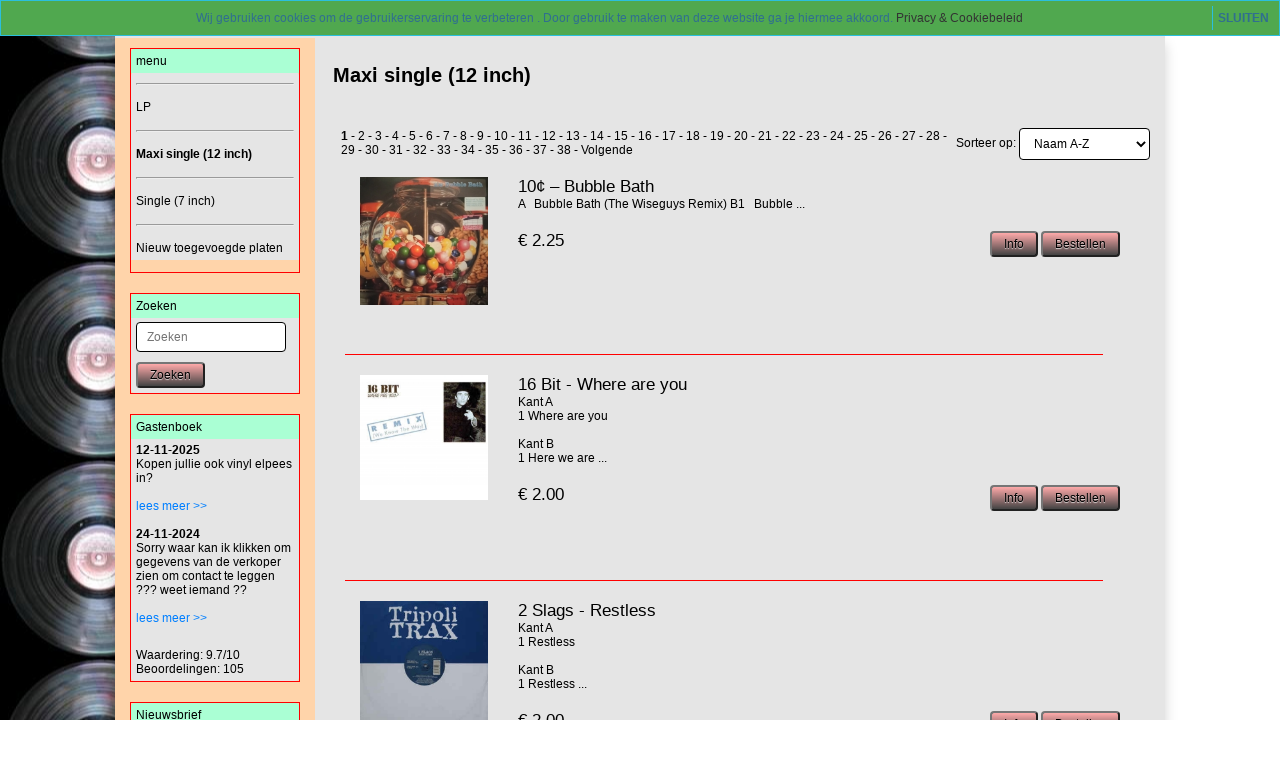

--- FILE ---
content_type: text/html; charset=UTF-8
request_url: https://platenkopen.nl/maxi-single-inch/
body_size: 10952
content:
<!DOCTYPE HTML>
<html lang="nl-NL" prefix="og: http://ogp.me/ns#">
<head>
    <title>maxi singels (12inch)</title>
    <meta http-equiv="Content-Type" content="text/html; charset=utf-8" />
    <meta name="viewport" content="width=device-width, initial-scale=1.0">
    <meta name="keywords" content="12 inch maxi singels" />
    <meta name="description" content="maxi singles"/>
    <script type="application/ld+json" id="shopReview">
		{
				"@context":"https://schema.org",
				"@type":"Organization",
				"url":"https://platenkopen.nl",
					"sameAs":[
							"",
							"https://twitter.com/"
					],
					"name":"platenkopen",
					"logo":"https://platenkopen.nl/files/5792/afbeeldingen/1361533676-kop.jpg",
					"telephone": "0633933990",
					"address": {
				    	"@type": "PostalAddress",
					    "streetAddress": "Korte Poellaan 11",
					    "addressLocality": "Haarlem",
					    "postalCode": "2012vs",
					    "addressCountry": "Nederland"
					},
					"aggregateRating": {
			            "@type": "AggregateRating",
			            "ratingValue": "9.7",
			            "bestRating": "10",
			            "worstRating": "1",
			            "reviewCount": "105"
			          }
		}
		</script>
    <link rel="stylesheet" type="text/css" href="https://platenkopen.nl/files/5792/css/styleresponsive.css" />
		<!--[if lt IE 10]>
			<link rel="stylesheet" type="text/css" href="https://cdn.gratiswebshopbeginnen.nl/webshop/css/ie8.css" />
		<![endif]-->
    
    <link rel="shortcut icon" href="https://platenkopen.nl/files/5792/favicon/favicon.ico"  type="image/x-icon">
    google-site-verification=kAnxyMa9TAULetKlTGtXRAtK6rghfqxAaDrL6NbJMEQ<meta name="robots" content="all"><link rel="canonical" href="https://platenkopen.nl/maxi-single-inch/" /><meta property="og:locale" content="nl_NL" />
	<meta property="og:title" content="maxi singels (12inch)">
    <meta property="og:description" content="maxi singles">
    <meta property="og:url" content="https://platenkopen.nl/maxi-single-inch/">
    <meta property="og:site_name" content="www.platenkopen.nl"><meta property="og:image" content="https://platenkopen.nl/files/5792/afbeeldingen/1361533676-kop.jpg"><meta property="og:type" content="article"><meta name="twitter:card" content="summary_large_image"/><meta name="twitter:description" content="maxi singles"/><meta name="twitter:title" content="maxi singels (12inch)"/><meta name="twitter:domain" content="www.platenkopen.nl"/><meta name="twitter:image:src" content="https://platenkopen.nl/files/5792/afbeeldingen/1361533676-kop.jpg" /><meta itemprop="name" content="maxi singels (12inch)"><meta itemprop="description" content="maxi singles"><meta itemprop="image" content="https://platenkopen.nl/files/5792/afbeeldingen/1361533676-kop.jpg"><link rel="alternate" type="application/rss+xml" title="maxi singels (12inch)" href="https://platenkopen.nl/maxi-single-inch/feed/"/>
    
</head>
<body>
    
    <div class="clearfix"></div>
    <div class="container tabelmidden">
           
        <div class="clearfix"></div>   
        <header id="site-header">
            <nav id="mainnav" role="navigation">  
                <div class="navbar">
                    <div class="navbar-inner">
                        <div class="mobile-header">
                            <div class="col-md-fl-left">
                                <a id="simple-menu" href="#sidr">
                                <button type="button" class="btn btn-navbar" style="float: left">
                                    <span class="icon-bar"></span><span class="icon-bar"></span><span class="icon-bar">
                                    </span>
                                </button>
                                </a>
                            </div>
                            <div class="col-md-fl-right">
                                <a href="/winkelwagen/"><img alt="winkelwagen" src="/img/cart.png" border="0" /></a>
                            </div>
                        </div> 
                        <div id="nav-informatie">
			<div id="informatiemenuhorizontaal" class="list-group-item topmenu round" data-corner="sculped">
			    <ul class="hidemenu">
				<li><a class="informatiemenuhorizontaaltekst" title="Home" href="https://platenkopen.nl/home/">Home</a></li>
				<li><a class="informatiemenuhorizontaaltekst" title="Gastenboek" href="https://platenkopen.nl/gastenboek/">Gastenboek</a></li>
				<li><a class="informatiemenuhorizontaaltekst" title="Sitemap" href="https://platenkopen.nl/sitemap/">Sitemap</a></li>
				<li><a class="informatiemenuhorizontaaltekst" title="privacy-policy" href="https://platenkopen.nl/privacy-policy/">privacy-policy</a></li>
				<li><a class="informatiemenuhorizontaaltekst" title="Klant account" href="https://platenkopen.nl/klant-account/">Klant account</a></li>
				<li><a class="informatiemenuhorizontaaltekst" title="Contact" href="https://platenkopen.nl/contact/">Contact</a></li>
				<li><a class="informatiemenuhorizontaaltekst" title="andere interessante sites" href="https://platenkopen.nl/links-naar-andere-zeer-interessante-sites/">andere interessante sites</a></li>
				<li><a class="informatiemenuhorizontaaltekst" title="Algemene voorwaarden" href="https://platenkopen.nl/algemene-voorwaarden/">Algemene voorwaarden</a></li>
				<li><a class="informatiemenuhorizontaaltekst" title="Retour mogelijkheden" href="https://platenkopen.nl/retour-mogelijkheden/">Retour mogelijkheden</a></li>
				</ul>
			</div></div>
                    </div>
                </div>
            </nav>
        </header>

        <div class="row tabelmidden shadow">
            
            <div class="col-md-3 hidemenu" style="background-color:#ffd4aa;">
                <aside class="asideleft">
                    
	<div class="list-group margintop" id="webshopmenu">
		<div class="list-group-item header">menu</div>
			<div class="marginleftmin20"><ul><li class="list-group-item"><hr></li><li><a class="list-group-item" title="LP" href="https://platenkopen.nl/lang-speel-platen/"> LP</a></li><li class="list-group-item"><hr></li><li><a class="list-group-item" title="Maxi single (12 inch)" href="https://platenkopen.nl/maxi-single-inch/"> <b>Maxi single (12 inch)</b></a></li><li class="list-group-item"><hr></li><li><a class="list-group-item" title="Single (7 inch)" href="https://platenkopen.nl/single-inch/"> Single (7 inch)</a></li><li class="list-group-item"><hr></li><li><a class="list-group-item" title="Nieuw toegevoegde platen" href="https://platenkopen.nl/nieuw-toegevoegde-platen/"> Nieuw toegevoegde platen</a></li></ul></div>
	</div><div class="margintop20">
		<div class="list-group margintop">
			<div class="list-group-item header">Zoeken</div>
			<div class="list-group-item webshopmenu">
				<form method="post" action="https://platenkopen.nl/zoeken/">
					<div class="input-group">
                 <input type="text" name="string" class="menuinput form-control" placeholder="Zoeken">
                 <button class="btn btn-outline-secondary menubuttons" type="submit" id="SearchButtonTop" name="string">Zoeken</button>
               </div>
				</form>
			</div>
		</div></div><div class="margintop20">
		<div class="list-group margintop">
			<div class="list-group-item header">Gastenboek</div>
			<div class="list-group-item webshopmenu"><b>12-11-2025</b> <i class="fa fa-star"></i><i class="fa fa-star"></i><div class="gastenboekreactietekst">Kopen jullie ook vinyl elpees in?</div><br /><a href="https://platenkopen.nl/gastenboek/">lees meer >></a><br /><br /><b>24-11-2024</b> <i class="fa fa-star"></i><i class="fa fa-star"></i><i class="fa fa-star"></i><i class="fa fa-star"></i><i class="fa fa-star"></i><div class="gastenboekreactietekst">Sorry waar kan ik klikken om gegevens van de verkoper zien om  contact te leggen ??? weet iemand ??</div><br /><a href="https://platenkopen.nl/gastenboek/">lees meer >></a><br /><br /></div>
		<div class="list-group-item webshopmenu">
			<div>Waardering: 9.7/10<br />
					Beoordelingen: 105
			</div>
		</div></div></div><div class="margintop20">
		<div class="list-group margintop">
			<div class="list-group-item header">Nieuwsbrief</div>
			<div class="list-group-item">
				<form method="POST" name="nieuwsbriefmenu" action="https://platenkopen.nl//">
					<input type="hidden" name="HIDDEN_TRAP" value="" />
					<div class="paddingbottom10">Meld u hier aan voor onze nieuwsbrief.</div>
					<div class="mb-2">
						<input type="text" class="menuinput form-control" name="naam" value="Uw naam .." onblur='if(nieuwsbriefmenu.naam.value=="") nieuwsbriefmenu.naam.value="Uw naam ..";' onfocus='if(nieuwsbriefmenu.naam.value=="Uw naam ..") nieuwsbriefmenu.naam.value="";'>
					</div>
					<div class="mb-2">
						<input type="text" class="menuinput form-control" name="email" value="Uw emailadres .." onblur='if(this.value=="") this.value="Uw emailadres ..";' onfocus='if(this.value=="Uw emailadres ..") this.value="";'>
					</div>
					<div class="mb-2">
						<input type="submit" name="submit" class="btn btn-outline-secondary menubuttons" value="Aanmelden">
					</div>
				</form>
			</div>
		</div></div><div class="margintop20">
		<div class="list-group margintop">
			<div class="list-group-item header">Winkelwagen</div>
			<div class="list-group-item webshopmenu">
			<input type="submit" name="submit" class="menubuttons" onClick="window.location='https://platenkopen.nl/winkelwagen/'" value="Winkelwagen" />
			</div>
		</div></div><div class="margintop20"><form method="post" action=""><input type="hidden" name="filterform" value="1" /></form></div><div class="margintop20">
		<div class="list-group margintop">
			<div class="list-group-item header">Meest verkocht</div>
			<div class="list-group-item webshopmenu" style="text-align:center;">
				<a class="webshopmenu" href="https://platenkopen.nl/verzendkosten-nederland-post-nl/"><br />Verzendkosten nederland post nl</a>
			</div>
			<div class="list-group-item webshopmenu" style="text-align:center;">
				<a class="webshopmenu" href="https://platenkopen.nl/bryan-ferry-lets-stick-together/"><img width="100" itemprop="image" src="https://platenkopen.nl/files/5792/webshopartikelen/571807/thumbs/1394610411-bryan-ferry-lets-stick-together.jpg" style="max-width:100px !important; width:100% !important;" border="0" alt="Bryan Ferry - Let&#039;s stick together  " title="Bryan Ferry - Let&#039;s stick together  "  /><br />Bryan Ferry - Let's stick together  </a>
			</div>
			<div class="list-group-item webshopmenu" style="text-align:center;">
				<a class="webshopmenu" href="https://platenkopen.nl/madonna-like-a-virgin1/"><img width="100" itemprop="image" src="https://platenkopen.nl/files/5792/webshopartikelen/1129650/thumbs/madonna-like-a-virgin13.jpg" style="max-width:100px !important; width:100% !important;" border="0" alt="Madonna - Like a virgin  " title="Madonna - Like a virgin  "  /><br />Madonna - Like a virgin  </a>
			</div>
			<div class="list-group-item webshopmenu" style="text-align:center;">
				<a class="webshopmenu" href="https://platenkopen.nl/wham-young-guns-go-for-it/"><img width="100" itemprop="image" src="https://platenkopen.nl/files/5792/webshopartikelen/649365/thumbs/1408544671-young_guns_go_for_it.jpg" style="max-width:100px !important; width:100% !important;" border="0" alt="Wham! - Young guns (go for it)  " title="Wham! - Young guns (go for it)  "  /><br />Wham! - Young guns (go for it)  </a>
			</div>
			<div class="list-group-item webshopmenu" style="text-align:center;">
				<a class="webshopmenu" href="https://platenkopen.nl/thomas-dolby-the-flat-earth/"><img width="100" itemprop="image" src="https://platenkopen.nl/files/5792/webshopartikelen/302113/thumbs/1361720027-thomas-dolby-the-flat-earth-523101.jpg" style="max-width:100px !important; width:100% !important;" border="0" alt="Thomas Dolby - The flat Earth  " title="Thomas Dolby - The flat Earth  "  /><br />Thomas Dolby - The flat Earth  </a>
			</div>
		</div></div>
                </aside>
            </div>
            <div id="content" class="col-md-6 padding10">
                <header class="entry-header">
			<h1>Maxi single (12 inch)</h1>
		</header><div class="webshopomschrijvingtekst"></div><br /><div class="clearfix"></div>
	<div class="balkb"><div class="clearfix"></div>
		<div class="list-group sorteerform pe-2" style="border:0px !important; height:40px; max-width: 300px; float: right; margin-bottom: 0px !important;">
			<div class="col-md-fl-right">
				<form method="post" name="sortformcat" action="">
				<span class="hidemenu">Sorteer op:</span> <select name="sortcat" onChange="javascript:document.sortformcat.submit();">
					<option value=""></option>
					<option value="naamasc" selected="selected" >Naam A-Z</option>
					<option value="naamdesc">Naam Z-A</option>
					<option value="prijsasc">Prijs laag - hoog</option>
					<option value="prijsdesc">Prijs hoog - laag</option>
					<option value="prioasc">Positie</option>
				</select>
				</form>
			</div>
		</div><div class="list-group marginleft10" style="border:0px !important;"><table class="margintop">
					<tr>
						<td colspan="2" class="webshopomschrijvingtekst"><b class="webshopomschrijvingtekst">1</b> - <a class="webshopomschrijvingtekst" href="https://platenkopen.nl/maxi-single-inch/1/">2</a> - <a class="webshopomschrijvingtekst" href="https://platenkopen.nl/maxi-single-inch/2/">3</a> - <a class="webshopomschrijvingtekst" href="https://platenkopen.nl/maxi-single-inch/3/">4</a> - <a class="webshopomschrijvingtekst" href="https://platenkopen.nl/maxi-single-inch/4/">5</a> - <a class="webshopomschrijvingtekst" href="https://platenkopen.nl/maxi-single-inch/5/">6</a> - <a class="webshopomschrijvingtekst" href="https://platenkopen.nl/maxi-single-inch/6/">7</a> - <a class="webshopomschrijvingtekst" href="https://platenkopen.nl/maxi-single-inch/7/">8</a> - <a class="webshopomschrijvingtekst" href="https://platenkopen.nl/maxi-single-inch/8/">9</a> - <a class="webshopomschrijvingtekst" href="https://platenkopen.nl/maxi-single-inch/9/">10</a> - <a class="webshopomschrijvingtekst" href="https://platenkopen.nl/maxi-single-inch/10/">11</a> - <a class="webshopomschrijvingtekst" href="https://platenkopen.nl/maxi-single-inch/11/">12</a> - <a class="webshopomschrijvingtekst" href="https://platenkopen.nl/maxi-single-inch/12/">13</a> - <a class="webshopomschrijvingtekst" href="https://platenkopen.nl/maxi-single-inch/13/">14</a> - <a class="webshopomschrijvingtekst" href="https://platenkopen.nl/maxi-single-inch/14/">15</a> - <a class="webshopomschrijvingtekst" href="https://platenkopen.nl/maxi-single-inch/15/">16</a> - <a class="webshopomschrijvingtekst" href="https://platenkopen.nl/maxi-single-inch/16/">17</a> - <a class="webshopomschrijvingtekst" href="https://platenkopen.nl/maxi-single-inch/17/">18</a> - <a class="webshopomschrijvingtekst" href="https://platenkopen.nl/maxi-single-inch/18/">19</a> - <a class="webshopomschrijvingtekst" href="https://platenkopen.nl/maxi-single-inch/19/">20</a> - <a class="webshopomschrijvingtekst" href="https://platenkopen.nl/maxi-single-inch/20/">21</a> - <a class="webshopomschrijvingtekst" href="https://platenkopen.nl/maxi-single-inch/21/">22</a> - <a class="webshopomschrijvingtekst" href="https://platenkopen.nl/maxi-single-inch/22/">23</a> - <a class="webshopomschrijvingtekst" href="https://platenkopen.nl/maxi-single-inch/23/">24</a> - <a class="webshopomschrijvingtekst" href="https://platenkopen.nl/maxi-single-inch/24/">25</a> - <a class="webshopomschrijvingtekst" href="https://platenkopen.nl/maxi-single-inch/25/">26</a> - <a class="webshopomschrijvingtekst" href="https://platenkopen.nl/maxi-single-inch/26/">27</a> - <a class="webshopomschrijvingtekst" href="https://platenkopen.nl/maxi-single-inch/27/">28</a> - <a class="webshopomschrijvingtekst" href="https://platenkopen.nl/maxi-single-inch/28/">29</a> - <a class="webshopomschrijvingtekst" href="https://platenkopen.nl/maxi-single-inch/29/">30</a> - <a class="webshopomschrijvingtekst" href="https://platenkopen.nl/maxi-single-inch/30/">31</a> - <a class="webshopomschrijvingtekst" href="https://platenkopen.nl/maxi-single-inch/31/">32</a> - <a class="webshopomschrijvingtekst" href="https://platenkopen.nl/maxi-single-inch/32/">33</a> - <a class="webshopomschrijvingtekst" href="https://platenkopen.nl/maxi-single-inch/33/">34</a> - <a class="webshopomschrijvingtekst" href="https://platenkopen.nl/maxi-single-inch/34/">35</a> - <a class="webshopomschrijvingtekst" href="https://platenkopen.nl/maxi-single-inch/35/">36</a> - <a class="webshopomschrijvingtekst" href="https://platenkopen.nl/maxi-single-inch/36/">37</a> - <a class="webshopomschrijvingtekst" href="https://platenkopen.nl/maxi-single-inch/37/">38</a> - <a class="webshopomschrijvingtekst" href="https://platenkopen.nl/maxi-single-inch/1/">Volgende</a><br /><br /></td>
					</tr>
				</table></div>
	</div>
	<div class="clearfix"></div><div class="col-md-12 marginbottom20" style="width:100%; min-height:120px;" itemscope itemtype="https://schema.org/Product">
				<form method="POST" action="https://platenkopen.nl/maxi-single-inch/">
				<input type="hidden" name="artikelid" value="3726996" />
				<div class="col-md-2 col-md-fl-left" style="width:20%;"><a class="artikellink" href="https://platenkopen.nl/10-bubble-bath/"><img width="200" itemprop="image" src="https://platenkopen.nl/files/5792/webshopartikelen/3726996/thumbs/10--bubble-bath.jpg" style="max-width:200px !important; width:100% !important;" border="0" alt="10&cent; &ndash; Bubble Bath" title="10&cent; &ndash; Bubble Bath"  /></a>
				</div>
				<div class="col-md-9 col-md-fl-left" style="width:80%;">
					<a class="webshoptiteltekst" href="https://platenkopen.nl/10-bubble-bath/" rel="bookmark"><span itemprop="name">10¢ – Bubble Bath</span></a>
					<div class="artikellink" itemprop="description">
	
		
			A
			 
			Bubble Bath (The Wiseguys Remix)
		
		
			B1
			 
			Bubble ...</div>
					<div class="margintop20">
						<span itemprop="offers" itemscope itemtype="https://schema.org/Offer">
							<meta itemprop="priceCurrency" content="EUR" /><span itemprop="availability" style="display:none;">InStock</span><div class="col-md-fl-left webshoptiteltekst">&euro; <span itemprop="price" id="item-price">2.25</span> </div>
						</span>
						<div class="col-md-fl-right marginbottom20"><input type="button" onClick="window.location='https://platenkopen.nl/10-bubble-bath/'" name="info" value="Info" class="menubuttons informatieknop m-2 cursor text-center" /> <input type="submit" name="submit" value="Bestellen" class="menubuttons m-2 cursor text-center AddToCart" /></div>
					</div>
				</div>
				</form>
				<div class="webshopartikeloverzicht col-md-fl-left"></div>
			</div>
			<div style="clear: both;"></div><div class="col-md-12 marginbottom20" style="width:100%; min-height:120px;" itemscope itemtype="https://schema.org/Product">
				<form method="POST" action="https://platenkopen.nl/maxi-single-inch/">
				<input type="hidden" name="artikelid" value="3263762" />
				<div class="col-md-2 col-md-fl-left" style="width:20%;"><a class="artikellink" href="https://platenkopen.nl/16-bit-where-are-you/"><img width="200" itemprop="image" src="https://platenkopen.nl/files/5792/webshopartikelen/3263762/thumbs/16-bit-where-are-you.jpg" style="max-width:200px !important; width:100% !important;" border="0" alt="16 Bit - Where are you" title="16 Bit - Where are you"  /></a>
				</div>
				<div class="col-md-9 col-md-fl-left" style="width:80%;">
					<a class="webshoptiteltekst" href="https://platenkopen.nl/16-bit-where-are-you/" rel="bookmark"><span itemprop="name">16 Bit - Where are you</span></a>
					<div class="artikellink" itemprop="description">Kant A<br />
1 Where are you<br />
<br />
Kant B<br />
1 Here we are ...</div>
					<div class="margintop20">
						<span itemprop="offers" itemscope itemtype="https://schema.org/Offer">
							<meta itemprop="priceCurrency" content="EUR" /><span itemprop="availability" style="display:none;">InStock</span><div class="col-md-fl-left webshoptiteltekst">&euro; <span itemprop="price" id="item-price">2.00</span> </div>
						</span>
						<div class="col-md-fl-right marginbottom20"><input type="button" onClick="window.location='https://platenkopen.nl/16-bit-where-are-you/'" name="info" value="Info" class="menubuttons informatieknop m-2 cursor text-center" /> <input type="submit" name="submit" value="Bestellen" class="menubuttons m-2 cursor text-center AddToCart" /></div>
					</div>
				</div>
				</form>
				<div class="webshopartikeloverzicht col-md-fl-left"></div>
			</div>
			<div style="clear: both;"></div><div class="col-md-12 marginbottom20" style="width:100%; min-height:120px;" itemscope itemtype="https://schema.org/Product">
				<form method="POST" action="https://platenkopen.nl/maxi-single-inch/">
				<input type="hidden" name="artikelid" value="1672419" />
				<div class="col-md-2 col-md-fl-left" style="width:20%;"><a class="artikellink" href="https://platenkopen.nl/2-slags-restless/"><img width="200" itemprop="image" src="https://platenkopen.nl/files/5792/webshopartikelen/1672419/thumbs/2-slags-restless.jpg" style="max-width:200px !important; width:100% !important;" border="0" alt="2 Slags - Restless" title="2 Slags - Restless"  /></a>
				</div>
				<div class="col-md-9 col-md-fl-left" style="width:80%;">
					<a class="webshoptiteltekst" href="https://platenkopen.nl/2-slags-restless/" rel="bookmark"><span itemprop="name">2 Slags - Restless</span></a>
					<div class="artikellink" itemprop="description">Kant A<br />
1 Restless<br />
<br />
Kant B<br />
1 Restless ...</div>
					<div class="margintop20">
						<span itemprop="offers" itemscope itemtype="https://schema.org/Offer">
							<meta itemprop="priceCurrency" content="EUR" /><span itemprop="availability" style="display:none;">InStock</span><div class="col-md-fl-left webshoptiteltekst">&euro; <span itemprop="price" id="item-price">2.00</span> </div>
						</span>
						<div class="col-md-fl-right marginbottom20"><input type="button" onClick="window.location='https://platenkopen.nl/2-slags-restless/'" name="info" value="Info" class="menubuttons informatieknop m-2 cursor text-center" /> <input type="submit" name="submit" value="Bestellen" class="menubuttons m-2 cursor text-center AddToCart" /></div>
					</div>
				</div>
				</form>
				<div class="webshopartikeloverzicht col-md-fl-left"></div>
			</div>
			<div style="clear: both;"></div><div class="col-md-12 marginbottom20" style="width:100%; min-height:120px;" itemscope itemtype="https://schema.org/Product">
				<form method="POST" action="https://platenkopen.nl/maxi-single-inch/">
				<input type="hidden" name="artikelid" value="3235744" />
				<div class="col-md-2 col-md-fl-left" style="width:20%;"><a class="artikellink" href="https://platenkopen.nl/2shy-your-love/"><img width="200" itemprop="image" src="https://platenkopen.nl/files/5792/webshopartikelen/3235744/thumbs/2shy-your-love.jpg" style="max-width:200px !important; width:100% !important;" border="0" alt="2shy - Your love" title="2shy - Your love"  /></a>
				</div>
				<div class="col-md-9 col-md-fl-left" style="width:80%;">
					<a class="webshoptiteltekst" href="https://platenkopen.nl/2shy-your-love/" rel="bookmark"><span itemprop="name">2shy - Your love</span></a>
					<div class="artikellink" itemprop="description">Kant A<br />
1 Your love, 2 Your love<br />
<br />
Kant B<br />
1 Your love, ...</div>
					<div class="margintop20">
						<span itemprop="offers" itemscope itemtype="https://schema.org/Offer">
							<meta itemprop="priceCurrency" content="EUR" /><span itemprop="availability" style="display:none;">InStock</span><div class="col-md-fl-left webshoptiteltekst">&euro; <span itemprop="price" id="item-price">2.00</span> </div>
						</span>
						<div class="col-md-fl-right marginbottom20"><input type="button" onClick="window.location='https://platenkopen.nl/2shy-your-love/'" name="info" value="Info" class="menubuttons informatieknop m-2 cursor text-center" /> <input type="submit" name="submit" value="Bestellen" class="menubuttons m-2 cursor text-center AddToCart" /></div>
					</div>
				</div>
				</form>
				<div class="webshopartikeloverzicht col-md-fl-left"></div>
			</div>
			<div style="clear: both;"></div><div class="col-md-12 marginbottom20" style="width:100%; min-height:120px;" itemscope itemtype="https://schema.org/Product">
				<form method="POST" action="https://platenkopen.nl/maxi-single-inch/">
				<input type="hidden" name="artikelid" value="1741905" />
				<div class="col-md-2 col-md-fl-left" style="width:20%;"><a class="artikellink" href="https://platenkopen.nl/2skin-secret-rendez-vous/"><img width="200" itemprop="image" src="https://platenkopen.nl/files/5792/webshopartikelen/1741905/thumbs/2skin-secret-rendez-vous.jpg" style="max-width:200px !important; width:100% !important;" border="0" alt="2skin - Secret rendez-vous" title="2skin - Secret rendez-vous"  /></a>
				</div>
				<div class="col-md-9 col-md-fl-left" style="width:80%;">
					<a class="webshoptiteltekst" href="https://platenkopen.nl/2skin-secret-rendez-vous/" rel="bookmark"><span itemprop="name">2skin - Secret rendez-vous</span></a>
					<div class="artikellink" itemprop="description">Kant A<br />
1 Groovy rendez-vous, 2 African rendez-vous<br />
<br />
Kant B ...</div>
					<div class="margintop20">
						<span itemprop="offers" itemscope itemtype="https://schema.org/Offer">
							<meta itemprop="priceCurrency" content="EUR" /><span itemprop="availability" style="display:none;">InStock</span><div class="col-md-fl-left webshoptiteltekst">&euro; <span itemprop="price" id="item-price">2.00</span> </div>
						</span>
						<div class="col-md-fl-right marginbottom20"><input type="button" onClick="window.location='https://platenkopen.nl/2skin-secret-rendez-vous/'" name="info" value="Info" class="menubuttons informatieknop m-2 cursor text-center" /> <input type="submit" name="submit" value="Bestellen" class="menubuttons m-2 cursor text-center AddToCart" /></div>
					</div>
				</div>
				</form>
				<div class="webshopartikeloverzicht col-md-fl-left"></div>
			</div>
			<div style="clear: both;"></div><div class="col-md-12 marginbottom20" style="width:100%; min-height:120px;" itemscope itemtype="https://schema.org/Product">
				<form method="POST" action="https://platenkopen.nl/maxi-single-inch/">
				<input type="hidden" name="artikelid" value="2529640" />
				<div class="col-md-2 col-md-fl-left" style="width:20%;"><a class="artikellink" href="https://platenkopen.nl/2wo-third3-i-want-to-be-alone/"><img width="199" itemprop="image" src="https://platenkopen.nl/files/5792/webshopartikelen/2529640/thumbs/2wothird3-i-want-to-be-alone.jpg" style="max-width:199px !important; width:100% !important;" border="0" alt="2wo third3 - I want to be alone" title="2wo third3 - I want to be alone"  /></a>
				</div>
				<div class="col-md-9 col-md-fl-left" style="width:80%;">
					<a class="webshoptiteltekst" href="https://platenkopen.nl/2wo-third3-i-want-to-be-alone/" rel="bookmark"><span itemprop="name">2wo third3 - I want to be alone</span></a>
					<div class="artikellink" itemprop="description">Kant A<br />
1 I want to be alone, 2 I want to be alone<br />
<br />
Kant B ...</div>
					<div class="margintop20">
						<span itemprop="offers" itemscope itemtype="https://schema.org/Offer">
							<meta itemprop="priceCurrency" content="EUR" /><span itemprop="availability" style="display:none;">InStock</span><div class="col-md-fl-left webshoptiteltekst">&euro; <span itemprop="price" id="item-price">2.00</span> </div>
						</span>
						<div class="col-md-fl-right marginbottom20"><input type="button" onClick="window.location='https://platenkopen.nl/2wo-third3-i-want-to-be-alone/'" name="info" value="Info" class="menubuttons informatieknop m-2 cursor text-center" /> <input type="submit" name="submit" value="Bestellen" class="menubuttons m-2 cursor text-center AddToCart" /></div>
					</div>
				</div>
				</form>
				<div class="webshopartikeloverzicht col-md-fl-left"></div>
			</div>
			<div style="clear: both;"></div><div class="col-md-12 marginbottom20" style="width:100%; min-height:120px;" itemscope itemtype="https://schema.org/Product">
				<form method="POST" action="https://platenkopen.nl/maxi-single-inch/">
				<input type="hidden" name="artikelid" value="3090716" />
				<div class="col-md-2 col-md-fl-left" style="width:20%;"><a class="artikellink" href="https://platenkopen.nl/3-speed-back-on-the-street/"><img width="200" itemprop="image" src="https://platenkopen.nl/files/5792/webshopartikelen/3090716/thumbs/3-speed-back-on-the-street.jpg" style="max-width:200px !important; width:100% !important;" border="0" alt="3 Speed - Back on the street" title="3 Speed - Back on the street"  /></a>
				</div>
				<div class="col-md-9 col-md-fl-left" style="width:80%;">
					<a class="webshoptiteltekst" href="https://platenkopen.nl/3-speed-back-on-the-street/" rel="bookmark"><span itemprop="name">3 Speed - Back on the street</span></a>
					<div class="artikellink" itemprop="description"> ...</div>
					<div class="margintop20">
						<span itemprop="offers" itemscope itemtype="https://schema.org/Offer">
							<meta itemprop="priceCurrency" content="EUR" /><span itemprop="availability" style="display:none;">InStock</span><div class="col-md-fl-left webshoptiteltekst">&euro; <span itemprop="price" id="item-price">2.00</span> </div>
						</span>
						<div class="col-md-fl-right marginbottom20"><input type="button" onClick="window.location='https://platenkopen.nl/3-speed-back-on-the-street/'" name="info" value="Info" class="menubuttons informatieknop m-2 cursor text-center" /> <input type="submit" name="submit" value="Bestellen" class="menubuttons m-2 cursor text-center AddToCart" /></div>
					</div>
				</div>
				</form>
				<div class="webshopartikeloverzicht col-md-fl-left"></div>
			</div>
			<div style="clear: both;"></div><div class="col-md-12 marginbottom20" style="width:100%; min-height:120px;" itemscope itemtype="https://schema.org/Product">
				<form method="POST" action="https://platenkopen.nl/maxi-single-inch/">
				<input type="hidden" name="artikelid" value="3715434" />
				<div class="col-md-2 col-md-fl-left" style="width:20%;"><a class="artikellink" href="https://platenkopen.nl/3-underdogs-lets-get-down/"><img width="194" itemprop="image" src="https://platenkopen.nl/files/5792/webshopartikelen/3715434/thumbs/3-underdogs-lets-get-down.jpg" style="max-width:194px !important; width:100% !important;" border="0" alt="3 Underdogs - Let&#039;s get down" title="3 Underdogs - Let&#039;s get down"  /></a>
				</div>
				<div class="col-md-9 col-md-fl-left" style="width:80%;">
					<a class="webshoptiteltekst" href="https://platenkopen.nl/3-underdogs-lets-get-down/" rel="bookmark"><span itemprop="name">3 Underdogs - Let's get down</span></a>
					<div class="artikellink" itemprop="description">
	
		
			A1
			 
			Lets Get Down (3 Underdogs Version)
			8:34
		
		
			B1
			 
			Lets ...</div>
					<div class="margintop20">
						<span itemprop="offers" itemscope itemtype="https://schema.org/Offer">
							<meta itemprop="priceCurrency" content="EUR" /><span itemprop="availability" style="display:none;">InStock</span><div class="col-md-fl-left webshoptiteltekst">&euro; <span itemprop="price" id="item-price">2.25</span> </div>
						</span>
						<div class="col-md-fl-right marginbottom20"><input type="button" onClick="window.location='https://platenkopen.nl/3-underdogs-lets-get-down/'" name="info" value="Info" class="menubuttons informatieknop m-2 cursor text-center" /> <input type="submit" name="submit" value="Bestellen" class="menubuttons m-2 cursor text-center AddToCart" /></div>
					</div>
				</div>
				</form>
				<div class="webshopartikeloverzicht col-md-fl-left"></div>
			</div>
			<div style="clear: both;"></div><div class="col-md-12 marginbottom20" style="width:100%; min-height:120px;" itemscope itemtype="https://schema.org/Product">
				<form method="POST" action="https://platenkopen.nl/maxi-single-inch/">
				<input type="hidden" name="artikelid" value="2162805" />
				<div class="col-md-2 col-md-fl-left" style="width:20%;"><a class="artikellink" href="https://platenkopen.nl/5-star-all-fall-down/"><img width="200" itemprop="image" src="https://platenkopen.nl/files/5792/webshopartikelen/2162805/thumbs/5-star-all-fall-down.jpg" style="max-width:200px !important; width:100% !important;" border="0" alt="5 Star - All fall down" title="5 Star - All fall down"  /></a>
				</div>
				<div class="col-md-9 col-md-fl-left" style="width:80%;">
					<a class="webshoptiteltekst" href="https://platenkopen.nl/5-star-all-fall-down/" rel="bookmark"><span itemprop="name">5 Star - All fall down</span></a>
					<div class="artikellink" itemprop="description">
	
		
			A
			Five Star–
			All Fall Down ("M&M" Remix)
			8:14
		
		
			B1
			Five ...</div>
					<div class="margintop20">
						<span itemprop="offers" itemscope itemtype="https://schema.org/Offer">
							<meta itemprop="priceCurrency" content="EUR" /><span itemprop="availability" style="display:none;">InStock</span><div class="col-md-fl-left webshoptiteltekst">&euro; <span itemprop="price" id="item-price">2.75</span> </div>
						</span>
						<div class="col-md-fl-right marginbottom20"><input type="button" onClick="window.location='https://platenkopen.nl/5-star-all-fall-down/'" name="info" value="Info" class="menubuttons informatieknop m-2 cursor text-center" /> <input type="submit" name="submit" value="Bestellen" class="menubuttons m-2 cursor text-center AddToCart" /></div>
					</div>
				</div>
				</form>
				<div class="webshopartikeloverzicht col-md-fl-left"></div>
			</div>
			<div style="clear: both;"></div><div class="col-md-12 marginbottom20" style="width:100%; min-height:120px;" itemscope itemtype="https://schema.org/Product">
				<form method="POST" action="https://platenkopen.nl/maxi-single-inch/">
				<input type="hidden" name="artikelid" value="3033672" />
				<div class="col-md-2 col-md-fl-left" style="width:20%;"><a class="artikellink" href="https://platenkopen.nl/5-star-system-addict/"><img width="200" itemprop="image" src="https://platenkopen.nl/files/5792/webshopartikelen/3033672/thumbs/5-star-system-addict.jpg" style="max-width:200px !important; width:100% !important;" border="0" alt="5 Star - System addict" title="5 Star - System addict"  /></a>
				</div>
				<div class="col-md-9 col-md-fl-left" style="width:80%;">
					<a class="webshoptiteltekst" href="https://platenkopen.nl/5-star-system-addict/" rel="bookmark"><span itemprop="name">5 Star - System addict</span></a>
					<div class="artikellink" itemprop="description">Kant A<br />
1 System addict, 2 System addict<br />
<br />
Kant B<br />
1 Pure ...</div>
					<div class="margintop20">
						<span itemprop="offers" itemscope itemtype="https://schema.org/Offer">
							<meta itemprop="priceCurrency" content="EUR" /><span itemprop="availability" style="display:none;">InStock</span><div class="col-md-fl-left webshoptiteltekst">&euro; <span itemprop="price" id="item-price">2.50</span> </div>
						</span>
						<div class="col-md-fl-right marginbottom20"><input type="button" onClick="window.location='https://platenkopen.nl/5-star-system-addict/'" name="info" value="Info" class="menubuttons informatieknop m-2 cursor text-center" /> <input type="submit" name="submit" value="Bestellen" class="menubuttons m-2 cursor text-center AddToCart" /></div>
					</div>
				</div>
				</form>
				<div class="webshopartikeloverzicht col-md-fl-left"></div>
			</div>
			<div style="clear: both;"></div><div class="col-md-12 marginbottom20" style="width:100%; min-height:120px;" itemscope itemtype="https://schema.org/Product">
				<form method="POST" action="https://platenkopen.nl/maxi-single-inch/">
				<input type="hidden" name="artikelid" value="3768231" />
				<div class="col-md-2 col-md-fl-left" style="width:20%;"><a class="artikellink" href="https://platenkopen.nl/7-tracks-ah-ah-ah/"><img width="192" itemprop="image" src="https://platenkopen.nl/files/5792/webshopartikelen/3768231/thumbs/7-tracks--ah-ah-ah.jpg" style="max-width:192px !important; width:100% !important;" border="0" alt="7 Tracks &ndash; Ah Ah Ah" title="7 Tracks &ndash; Ah Ah Ah"  /></a>
				</div>
				<div class="col-md-9 col-md-fl-left" style="width:80%;">
					<a class="webshoptiteltekst" href="https://platenkopen.nl/7-tracks-ah-ah-ah/" rel="bookmark"><span itemprop="name">7 Tracks – Ah Ah Ah</span></a>
					<div class="artikellink" itemprop="description">
	
		
			A
			 
			Ah Ah Ah
		
		
			B
			 
			I Love America (Extended ...</div>
					<div class="margintop20">
						<span itemprop="offers" itemscope itemtype="https://schema.org/Offer">
							<meta itemprop="priceCurrency" content="EUR" /><span itemprop="availability" style="display:none;">InStock</span><div class="col-md-fl-left webshoptiteltekst">&euro; <span itemprop="price" id="item-price">2.25</span> </div>
						</span>
						<div class="col-md-fl-right marginbottom20"><input type="button" onClick="window.location='https://platenkopen.nl/7-tracks-ah-ah-ah/'" name="info" value="Info" class="menubuttons informatieknop m-2 cursor text-center" /> <input type="submit" name="submit" value="Bestellen" class="menubuttons m-2 cursor text-center AddToCart" /></div>
					</div>
				</div>
				</form>
				<div class="webshopartikeloverzicht col-md-fl-left"></div>
			</div>
			<div style="clear: both;"></div><div class="col-md-12 marginbottom20" style="width:100%; min-height:120px;" itemscope itemtype="https://schema.org/Product">
				<form method="POST" action="https://platenkopen.nl/maxi-single-inch/">
				<input type="hidden" name="artikelid" value="2851160" />
				<div class="col-md-2 col-md-fl-left" style="width:20%;"><a class="artikellink" href="https://platenkopen.nl/8ball-give-me-what-you-got/"><img width="200" itemprop="image" src="https://platenkopen.nl/files/5792/webshopartikelen/2851160/thumbs/8ball--give-me-what-you-got.jpg" style="max-width:200px !important; width:100% !important;" border="0" alt="8Ball &lrm;&ndash; Give Me What You Got" title="8Ball &lrm;&ndash; Give Me What You Got"  /></a>
				</div>
				<div class="col-md-9 col-md-fl-left" style="width:80%;">
					<a class="webshoptiteltekst" href="https://platenkopen.nl/8ball-give-me-what-you-got/" rel="bookmark"><span itemprop="name">8Ball ‎– Give Me What You Got</span></a>
					<div class="artikellink" itemprop="description">Kant A<br />
1 Give me what you got<br />
<br />
Kant B<br />
1 Give me what ...</div>
					<div class="margintop20">
						<span itemprop="offers" itemscope itemtype="https://schema.org/Offer">
							<meta itemprop="priceCurrency" content="EUR" /><span itemprop="availability" style="display:none;">InStock</span><div class="col-md-fl-left webshoptiteltekst">&euro; <span itemprop="price" id="item-price">2.00</span> </div>
						</span>
						<div class="col-md-fl-right marginbottom20"><input type="button" onClick="window.location='https://platenkopen.nl/8ball-give-me-what-you-got/'" name="info" value="Info" class="menubuttons informatieknop m-2 cursor text-center" /> <input type="submit" name="submit" value="Bestellen" class="menubuttons m-2 cursor text-center AddToCart" /></div>
					</div>
				</div>
				</form>
				<div class="webshopartikeloverzicht col-md-fl-left"></div>
			</div>
			<div style="clear: both;"></div><div class="col-md-12 marginbottom20" style="width:100%; min-height:120px;" itemscope itemtype="https://schema.org/Product">
				<form method="POST" action="https://platenkopen.nl/maxi-single-inch/">
				<input type="hidden" name="artikelid" value="3751677" />
				<div class="col-md-2 col-md-fl-left" style="width:20%;"><a class="artikellink" href="https://platenkopen.nl/9.9-all-of-me-for-all-of-you6dcc379f30761c87b04907a770e269bc/"><img width="200" itemprop="image" src="https://platenkopen.nl/files/5792/webshopartikelen/3751677/thumbs/9.9-all-of-me-for-all-of-you12.jpg" style="max-width:200px !important; width:100% !important;" border="0" alt="9.9 - All of me for all of you" title="9.9 - All of me for all of you"  /></a>
				</div>
				<div class="col-md-9 col-md-fl-left" style="width:80%;">
					<a class="webshoptiteltekst" href="https://platenkopen.nl/9.9-all-of-me-for-all-of-you6dcc379f30761c87b04907a770e269bc/" rel="bookmark"><span itemprop="name">9.9 - All of me for all of you</span></a>
					<div class="artikellink" itemprop="description">
	
		
			A
			 
			All Of Me For All Of You
			4:57
		
		
			B1
			 
			All ...</div>
					<div class="margintop20">
						<span itemprop="offers" itemscope itemtype="https://schema.org/Offer">
							<meta itemprop="priceCurrency" content="EUR" /><span itemprop="availability" style="display:none;">InStock</span><div class="col-md-fl-left webshoptiteltekst">&euro; <span itemprop="price" id="item-price">2.25</span> </div>
						</span>
						<div class="col-md-fl-right marginbottom20"><input type="button" onClick="window.location='https://platenkopen.nl/9.9-all-of-me-for-all-of-you6dcc379f30761c87b04907a770e269bc/'" name="info" value="Info" class="menubuttons informatieknop m-2 cursor text-center" /> <input type="submit" name="submit" value="Bestellen" class="menubuttons m-2 cursor text-center AddToCart" /></div>
					</div>
				</div>
				</form>
				<div class="webshopartikeloverzicht col-md-fl-left"></div>
			</div>
			<div style="clear: both;"></div><div class="col-md-12 marginbottom20" style="width:100%; min-height:120px;" itemscope itemtype="https://schema.org/Product">
				<form method="POST" action="https://platenkopen.nl/maxi-single-inch/">
				<input type="hidden" name="artikelid" value="3683913" />
				<div class="col-md-2 col-md-fl-left" style="width:20%;"><a class="artikellink" href="https://platenkopen.nl/90-lovers-i-know-you-got-soul/"><img width="200" itemprop="image" src="https://platenkopen.nl/files/5792/webshopartikelen/3683913/thumbs/90-lovers-i-know-you-got-soul.jpg" style="max-width:200px !important; width:100% !important;" border="0" alt="90 Lovers - I know you got soul" title="90 Lovers - I know you got soul"  /></a>
				</div>
				<div class="col-md-9 col-md-fl-left" style="width:80%;">
					<a class="webshoptiteltekst" href="https://platenkopen.nl/90-lovers-i-know-you-got-soul/" rel="bookmark"><span itemprop="name">90 Lovers - I know you got soul</span></a>
					<div class="artikellink" itemprop="description">Kant A<br />
1 I know you got soul<br />
<br />
Kant B<br />
1 I know you got ...</div>
					<div class="margintop20">
						<span itemprop="offers" itemscope itemtype="https://schema.org/Offer">
							<meta itemprop="priceCurrency" content="EUR" /><span itemprop="availability" style="display:none;">InStock</span><div class="col-md-fl-left webshoptiteltekst">&euro; <span itemprop="price" id="item-price">2.50</span> </div>
						</span>
						<div class="col-md-fl-right marginbottom20"><input type="button" onClick="window.location='https://platenkopen.nl/90-lovers-i-know-you-got-soul/'" name="info" value="Info" class="menubuttons informatieknop m-2 cursor text-center" /> <input type="submit" name="submit" value="Bestellen" class="menubuttons m-2 cursor text-center AddToCart" /></div>
					</div>
				</div>
				</form>
				<div class="webshopartikeloverzicht col-md-fl-left"></div>
			</div>
			<div style="clear: both;"></div><div class="col-md-12 marginbottom20" style="width:100%; min-height:120px;" itemscope itemtype="https://schema.org/Product">
				<form method="POST" action="https://platenkopen.nl/maxi-single-inch/">
				<input type="hidden" name="artikelid" value="1210993" />
				<div class="col-md-2 col-md-fl-left" style="width:20%;"><a class="artikellink" href="https://platenkopen.nl/a.k.a.-warning/"><img width="200" itemprop="image" src="https://platenkopen.nl/files/5792/webshopartikelen/1210993/thumbs/a.k.a.-warning.jpg" style="max-width:200px !important; width:100% !important;" border="0" alt="A.K.A. - Warning" title="A.K.A. - Warning"  /></a>
				</div>
				<div class="col-md-9 col-md-fl-left" style="width:80%;">
					<a class="webshoptiteltekst" href="https://platenkopen.nl/a.k.a.-warning/" rel="bookmark"><span itemprop="name">A.K.A. - Warning</span></a>
					<div class="artikellink" itemprop="description">Kant A<br />
1 Warning, 2 Warning, 3 Warning<br />
<br />
Kant B<br />
1 Warning, ...</div>
					<div class="margintop20">
						<span itemprop="offers" itemscope itemtype="https://schema.org/Offer">
							<meta itemprop="priceCurrency" content="EUR" /><span itemprop="availability" style="display:none;">InStock</span><div class="col-md-fl-left webshoptiteltekst">&euro; <span itemprop="price" id="item-price">2.00</span> </div>
						</span>
						<div class="col-md-fl-right marginbottom20"><input type="button" onClick="window.location='https://platenkopen.nl/a.k.a.-warning/'" name="info" value="Info" class="menubuttons informatieknop m-2 cursor text-center" /> <input type="submit" name="submit" value="Bestellen" class="menubuttons m-2 cursor text-center AddToCart" /></div>
					</div>
				</div>
				</form>
				<div class="webshopartikeloverzicht col-md-fl-left"></div>
			</div>
			<div style="clear: both;"></div><div class="col-md-12 marginbottom20" style="width:100%; min-height:120px;" itemscope itemtype="https://schema.org/Product">
				<form method="POST" action="https://platenkopen.nl/maxi-single-inch/">
				<input type="hidden" name="artikelid" value="2240346" />
				<div class="col-md-2 col-md-fl-left" style="width:20%;"><a class="artikellink" href="https://platenkopen.nl/aanvallen-hoogte-punten-uit-de-e.k-1988/"><img width="200" itemprop="image" src="https://platenkopen.nl/files/5792/webshopartikelen/2240346/thumbs/aanvallen-hoogte-punten-uit-de-e.k-1988.jpg" style="max-width:200px !important; width:100% !important;" border="0" alt="Aanvallen! - hoogte punten uit de E.K 1988" title="Aanvallen! - hoogte punten uit de E.K 1988"  /></a>
				</div>
				<div class="col-md-9 col-md-fl-left" style="width:80%;">
					<a class="webshoptiteltekst" href="https://platenkopen.nl/aanvallen-hoogte-punten-uit-de-e.k-1988/" rel="bookmark"><span itemprop="name">Aanvallen! - hoogte punten uit de E.K 1988</span></a>
					<div class="artikellink" itemprop="description">Kant A<br />
1 Aanvallen<br />
<br />
Kant B<br />
1 Aanvallen, 2 Aanvallen ...</div>
					<div class="margintop20">
						<span itemprop="offers" itemscope itemtype="https://schema.org/Offer">
							<meta itemprop="priceCurrency" content="EUR" /><span itemprop="availability" style="display:none;">InStock</span><div class="col-md-fl-left webshoptiteltekst">&euro; <span itemprop="price" id="item-price">2.50</span> </div>
						</span>
						<div class="col-md-fl-right marginbottom20"><input type="button" onClick="window.location='https://platenkopen.nl/aanvallen-hoogte-punten-uit-de-e.k-1988/'" name="info" value="Info" class="menubuttons informatieknop m-2 cursor text-center" /> <input type="submit" name="submit" value="Bestellen" class="menubuttons m-2 cursor text-center AddToCart" /></div>
					</div>
				</div>
				</form>
				<div class="webshopartikeloverzicht col-md-fl-left"></div>
			</div>
			<div style="clear: both;"></div><div class="col-md-12 marginbottom20" style="width:100%; min-height:120px;" itemscope itemtype="https://schema.org/Product">
				<form method="POST" action="https://platenkopen.nl/maxi-single-inch/">
				<input type="hidden" name="artikelid" value="1672449" />
				<div class="col-md-2 col-md-fl-left" style="width:20%;"><a class="artikellink" href="https://platenkopen.nl/abfahrt-come-into-my-life/"><img width="200" itemprop="image" src="https://platenkopen.nl/files/5792/webshopartikelen/1672449/thumbs/abfahrt-come-into-my-life.jpg" style="max-width:200px !important; width:100% !important;" border="0" alt="Abfahrt - Come into my life" title="Abfahrt - Come into my life"  /></a>
				</div>
				<div class="col-md-9 col-md-fl-left" style="width:80%;">
					<a class="webshoptiteltekst" href="https://platenkopen.nl/abfahrt-come-into-my-life/" rel="bookmark"><span itemprop="name">Abfahrt - Come into my life</span></a>
					<div class="artikellink" itemprop="description">Kant A<br />
1&nbsp;Come into my life<br />
<br />
Kant B<br />
1&nbsp;Come into ...</div>
					<div class="margintop20">
						<span itemprop="offers" itemscope itemtype="https://schema.org/Offer">
							<meta itemprop="priceCurrency" content="EUR" /><span itemprop="availability" style="display:none;">InStock</span><div class="col-md-fl-left webshoptiteltekst">&euro; <span itemprop="price" id="item-price">1.50</span> </div>
						</span>
						<div class="col-md-fl-right marginbottom20"><input type="button" onClick="window.location='https://platenkopen.nl/abfahrt-come-into-my-life/'" name="info" value="Info" class="menubuttons informatieknop m-2 cursor text-center" /> <input type="submit" name="submit" value="Bestellen" class="menubuttons m-2 cursor text-center AddToCart" /></div>
					</div>
				</div>
				</form>
				<div class="webshopartikeloverzicht col-md-fl-left"></div>
			</div>
			<div style="clear: both;"></div><div class="col-md-12 marginbottom20" style="width:100%; min-height:120px;" itemscope itemtype="https://schema.org/Product">
				<form method="POST" action="https://platenkopen.nl/maxi-single-inch/">
				<input type="hidden" name="artikelid" value="3718178" />
				<div class="col-md-2 col-md-fl-left" style="width:20%;"><a class="artikellink" href="https://platenkopen.nl/abigail-mead-full-metal-jacket/"><img width="200" itemprop="image" src="https://platenkopen.nl/files/5792/webshopartikelen/3718178/thumbs/abigail-mead-full-metal-jacket.jpg" style="max-width:200px !important; width:100% !important;" border="0" alt="Abigail mead - Full metal jacket" title="Abigail mead - Full metal jacket"  /></a>
				</div>
				<div class="col-md-9 col-md-fl-left" style="width:80%;">
					<a class="webshoptiteltekst" href="https://platenkopen.nl/abigail-mead-full-metal-jacket/" rel="bookmark"><span itemprop="name">Abigail mead - Full metal jacket</span></a>
					<div class="artikellink" itemprop="description">
	
		
			A
			Abigail Mead And Nigel Goulding–
			Full Metal Jacket (I Wanna ...</div>
					<div class="margintop20">
						<span itemprop="offers" itemscope itemtype="https://schema.org/Offer">
							<meta itemprop="priceCurrency" content="EUR" /><span itemprop="availability" style="display:none;">InStock</span><div class="col-md-fl-left webshoptiteltekst">&euro; <span itemprop="price" id="item-price">2.75</span> </div>
						</span>
						<div class="col-md-fl-right marginbottom20"><input type="button" onClick="window.location='https://platenkopen.nl/abigail-mead-full-metal-jacket/'" name="info" value="Info" class="menubuttons informatieknop m-2 cursor text-center" /> <input type="submit" name="submit" value="Bestellen" class="menubuttons m-2 cursor text-center AddToCart" /></div>
					</div>
				</div>
				</form>
				<div class="webshopartikeloverzicht col-md-fl-left"></div>
			</div>
			<div style="clear: both;"></div><div class="col-md-12 marginbottom20" style="width:100%; min-height:120px;" itemscope itemtype="https://schema.org/Product">
				<form method="POST" action="https://platenkopen.nl/maxi-single-inch/">
				<input type="hidden" name="artikelid" value="1833227" />
				<div class="col-md-2 col-md-fl-left" style="width:20%;"><a class="artikellink" href="https://platenkopen.nl/act-snobbery-decay/"><img width="191" itemprop="image" src="https://platenkopen.nl/files/5792/webshopartikelen/1833227/thumbs/act-snobbery-decay.jpg" style="max-width:191px !important; width:100% !important;" border="0" alt="Act - Snobbery &amp; decay" title="Act - Snobbery &amp; decay"  /></a>
				</div>
				<div class="col-md-9 col-md-fl-left" style="width:80%;">
					<a class="webshoptiteltekst" href="https://platenkopen.nl/act-snobbery-decay/" rel="bookmark"><span itemprop="name">Act - Snobbery & decay</span></a>
					<div class="artikellink" itemprop="description">Kant A<br />
1 Snobbery & decay<br />
<br />
Kant B<br />
1 Poison, 2 I'd be ...</div>
					<div class="margintop20">
						<span itemprop="offers" itemscope itemtype="https://schema.org/Offer">
							<meta itemprop="priceCurrency" content="EUR" /><span itemprop="availability" style="display:none;">InStock</span><div class="col-md-fl-left webshoptiteltekst">&euro; <span itemprop="price" id="item-price">1.50</span> </div>
						</span>
						<div class="col-md-fl-right marginbottom20"><input type="button" onClick="window.location='https://platenkopen.nl/act-snobbery-decay/'" name="info" value="Info" class="menubuttons informatieknop m-2 cursor text-center" /> <input type="submit" name="submit" value="Bestellen" class="menubuttons m-2 cursor text-center AddToCart" /></div>
					</div>
				</div>
				</form>
				<div class="webshopartikeloverzicht col-md-fl-left"></div>
			</div>
			<div style="clear: both;"></div><div class="col-md-12 marginbottom20" style="width:100%; min-height:120px;" itemscope itemtype="https://schema.org/Product">
				<form method="POST" action="https://platenkopen.nl/maxi-single-inch/">
				<input type="hidden" name="artikelid" value="3078432" />
				<div class="col-md-2 col-md-fl-left" style="width:20%;"><a class="artikellink" href="https://platenkopen.nl/adele-bertei-little-lives-big-love/"><img width="200" itemprop="image" src="https://platenkopen.nl/files/5792/webshopartikelen/3078432/thumbs/adele-bertei-little-lives-big-love.jpg" style="max-width:200px !important; width:100% !important;" border="0" alt="Adele Bertei - Little lives, big love" title="Adele Bertei - Little lives, big love"  /></a>
				</div>
				<div class="col-md-9 col-md-fl-left" style="width:80%;">
					<a class="webshoptiteltekst" href="https://platenkopen.nl/adele-bertei-little-lives-big-love/" rel="bookmark"><span itemprop="name">Adele Bertei - Little lives, big love</span></a>
					<div class="artikellink" itemprop="description">Kant A<br />
1 Little lives, big love<br />
<br />
Kant B<br />
1 Big sister, ...</div>
					<div class="margintop20">
						<span itemprop="offers" itemscope itemtype="https://schema.org/Offer">
							<meta itemprop="priceCurrency" content="EUR" /><span itemprop="availability" style="display:none;">InStock</span><div class="col-md-fl-left webshoptiteltekst">&euro; <span itemprop="price" id="item-price">2.00</span> </div>
						</span>
						<div class="col-md-fl-right marginbottom20"><input type="button" onClick="window.location='https://platenkopen.nl/adele-bertei-little-lives-big-love/'" name="info" value="Info" class="menubuttons informatieknop m-2 cursor text-center" /> <input type="submit" name="submit" value="Bestellen" class="menubuttons m-2 cursor text-center AddToCart" /></div>
					</div>
				</div>
				</form>
				<div class="webshopartikeloverzicht col-md-fl-left"></div>
			</div>
			<div style="clear: both;"></div><div class="col-md-12 marginbottom20" style="width:100%; min-height:120px;" itemscope itemtype="https://schema.org/Product">
				<form method="POST" action="https://platenkopen.nl/maxi-single-inch/">
				<input type="hidden" name="artikelid" value="3633690" />
				<div class="col-md-2 col-md-fl-left" style="width:20%;"><a class="artikellink" href="https://platenkopen.nl/adeva-i-thank-you728e1383d0f0eb09238859a061629d38/"><img width="200" itemprop="image" src="https://platenkopen.nl/files/5792/webshopartikelen/3633690/thumbs/adeva-i-thank-you12.jpg" style="max-width:200px !important; width:100% !important;" border="0" alt="Adeva - I thank you" title="Adeva - I thank you"  /></a>
				</div>
				<div class="col-md-9 col-md-fl-left" style="width:80%;">
					<a class="webshoptiteltekst" href="https://platenkopen.nl/adeva-i-thank-you728e1383d0f0eb09238859a061629d38/" rel="bookmark"><span itemprop="name">Adeva - I thank you</span></a>
					<div class="artikellink" itemprop="description">Kant A<br />
1 I thank you<br />
<br />
Kant B<br />
1 I thank you, 2 I thank ...</div>
					<div class="margintop20">
						<span itemprop="offers" itemscope itemtype="https://schema.org/Offer">
							<meta itemprop="priceCurrency" content="EUR" /><span itemprop="availability" style="display:none;">InStock</span><div class="col-md-fl-left webshoptiteltekst">&euro; <span itemprop="price" id="item-price">2.25</span> </div>
						</span>
						<div class="col-md-fl-right marginbottom20"><input type="button" onClick="window.location='https://platenkopen.nl/adeva-i-thank-you728e1383d0f0eb09238859a061629d38/'" name="info" value="Info" class="menubuttons informatieknop m-2 cursor text-center" /> <input type="submit" name="submit" value="Bestellen" class="menubuttons m-2 cursor text-center AddToCart" /></div>
					</div>
				</div>
				</form>
				<div class="webshopartikeloverzicht col-md-fl-left"></div>
			</div>
			<div style="clear: both;"></div><div class="col-md-12 marginbottom20" style="width:100%; min-height:120px;" itemscope itemtype="https://schema.org/Product">
				<form method="POST" action="https://platenkopen.nl/maxi-single-inch/">
				<input type="hidden" name="artikelid" value="1700070" />
				<div class="col-md-2 col-md-fl-left" style="width:20%;"><a class="artikellink" href="https://platenkopen.nl/adeva-until-you-come-back-to-me/"><img width="200" itemprop="image" src="https://platenkopen.nl/files/5792/webshopartikelen/1700070/thumbs/adeva-until-you-come-back-to-me.jpg" style="max-width:200px !important; width:100% !important;" border="0" alt="Adeva - Until you come back to me" title="Adeva - Until you come back to me"  /></a>
				</div>
				<div class="col-md-9 col-md-fl-left" style="width:80%;">
					<a class="webshoptiteltekst" href="https://platenkopen.nl/adeva-until-you-come-back-to-me/" rel="bookmark"><span itemprop="name">Adeva - Until you come back to me</span></a>
					<div class="artikellink" itemprop="description">Kant A<br />
1&nbsp;Until you caome back to me<br />
<br />
Kant B<br />
1&nbsp;Until ...</div>
					<div class="margintop20">
						<span itemprop="offers" itemscope itemtype="https://schema.org/Offer">
							<meta itemprop="priceCurrency" content="EUR" /><span itemprop="availability" style="display:none;">InStock</span><div class="col-md-fl-left webshoptiteltekst">&euro; <span itemprop="price" id="item-price">1.50</span> </div>
						</span>
						<div class="col-md-fl-right marginbottom20"><input type="button" onClick="window.location='https://platenkopen.nl/adeva-until-you-come-back-to-me/'" name="info" value="Info" class="menubuttons informatieknop m-2 cursor text-center" /> <input type="submit" name="submit" value="Bestellen" class="menubuttons m-2 cursor text-center AddToCart" /></div>
					</div>
				</div>
				</form>
				<div class="webshopartikeloverzicht col-md-fl-left"></div>
			</div>
			<div style="clear: both;"></div><div class="col-md-12 marginbottom20" style="width:100%; min-height:120px;" itemscope itemtype="https://schema.org/Product">
				<form method="POST" action="https://platenkopen.nl/maxi-single-inch/">
				<input type="hidden" name="artikelid" value="1697132" />
				<div class="col-md-2 col-md-fl-left" style="width:20%;"><a class="artikellink" href="https://platenkopen.nl/adina-howard-its-all-about-you/"><img width="200" itemprop="image" src="https://platenkopen.nl/files/5792/webshopartikelen/1697132/thumbs/adina-howard-its-all-about-you.jpg" style="max-width:200px !important; width:100% !important;" border="0" alt="Adina Howard - It's all about you" title="Adina Howard - It's all about you"  /></a>
				</div>
				<div class="col-md-9 col-md-fl-left" style="width:80%;">
					<a class="webshoptiteltekst" href="https://platenkopen.nl/adina-howard-its-all-about-you/" rel="bookmark"><span itemprop="name">Adina Howard - It's all about you</span></a>
					<div class="artikellink" itemprop="description">Kant A<br />
1&nbsp;It&#39;s all about you, 2&nbsp;It&#39;s all about you, 3&nbsp;It&#39;s ...</div>
					<div class="margintop20">
						<span itemprop="offers" itemscope itemtype="https://schema.org/Offer">
							<meta itemprop="priceCurrency" content="EUR" /><span itemprop="availability" style="display:none;">InStock</span><div class="col-md-fl-left webshoptiteltekst">&euro; <span itemprop="price" id="item-price">1.50</span> </div>
						</span>
						<div class="col-md-fl-right marginbottom20"><input type="button" onClick="window.location='https://platenkopen.nl/adina-howard-its-all-about-you/'" name="info" value="Info" class="menubuttons informatieknop m-2 cursor text-center" /> <input type="submit" name="submit" value="Bestellen" class="menubuttons m-2 cursor text-center AddToCart" /></div>
					</div>
				</div>
				</form>
				<div class="webshopartikeloverzicht col-md-fl-left"></div>
			</div>
			<div style="clear: both;"></div><div class="col-md-12 marginbottom20" style="width:100%; min-height:120px;" itemscope itemtype="https://schema.org/Product">
				<form method="POST" action="https://platenkopen.nl/maxi-single-inch/">
				<input type="hidden" name="artikelid" value="1312730" />
				<div class="col-md-2 col-md-fl-left" style="width:20%;"><a class="artikellink" href="https://platenkopen.nl/adu-working-for-the-government/"><img width="194" itemprop="image" src="https://platenkopen.nl/files/5792/webshopartikelen/1312730/thumbs/adu-working-for-the-government.jpg" style="max-width:194px !important; width:100% !important;" border="0" alt="Adu - Working For The Government" title="Adu - Working For The Government"  /></a>
				</div>
				<div class="col-md-9 col-md-fl-left" style="width:80%;">
					<a class="webshoptiteltekst" href="https://platenkopen.nl/adu-working-for-the-government/" rel="bookmark"><span itemprop="name">Adu - Working For The Government</span></a>
					<div class="artikellink" itemprop="description">Kant A<br />
1 Working for the government<br />
<br />
Kant B<br />
1 Miss brown, ...</div>
					<div class="margintop20">
						<span itemprop="offers" itemscope itemtype="https://schema.org/Offer">
							<meta itemprop="priceCurrency" content="EUR" /><span itemprop="availability" style="display:none;">InStock</span><div class="col-md-fl-left webshoptiteltekst">&euro; <span itemprop="price" id="item-price">2.00</span> </div>
						</span>
						<div class="col-md-fl-right marginbottom20"><input type="button" onClick="window.location='https://platenkopen.nl/adu-working-for-the-government/'" name="info" value="Info" class="menubuttons informatieknop m-2 cursor text-center" /> <input type="submit" name="submit" value="Bestellen" class="menubuttons m-2 cursor text-center AddToCart" /></div>
					</div>
				</div>
				</form>
				<div class="webshopartikeloverzicht col-md-fl-left"></div>
			</div>
			<div style="clear: both;"></div><div class="col-md-12 marginbottom20" style="width:100%; min-height:120px;" itemscope itemtype="https://schema.org/Product">
				<form method="POST" action="https://platenkopen.nl/maxi-single-inch/">
				<input type="hidden" name="artikelid" value="1573881" />
				<div class="col-md-2 col-md-fl-left" style="width:20%;"><a class="artikellink" href="https://platenkopen.nl/advance-2-k-advance-2-k/"><img width="200" itemprop="image" src="https://platenkopen.nl/files/5792/webshopartikelen/1573881/thumbs/advance-2-k-advance-2-k.jpg" style="max-width:200px !important; width:100% !important;" border="0" alt="Advance 2-K - Advance 2-K" title="Advance 2-K - Advance 2-K"  /></a>
				</div>
				<div class="col-md-9 col-md-fl-left" style="width:80%;">
					<a class="webshoptiteltekst" href="https://platenkopen.nl/advance-2-k-advance-2-k/" rel="bookmark"><span itemprop="name">Advance 2-K - Advance 2-K</span></a>
					<div class="artikellink" itemprop="description">Kant A<br />
1 Advance 2-K<br />
<br />
Kant B<br />
1 Advance 2-K, 2 Advance ...</div>
					<div class="margintop20">
						<span itemprop="offers" itemscope itemtype="https://schema.org/Offer">
							<meta itemprop="priceCurrency" content="EUR" /><span itemprop="availability" style="display:none;">InStock</span><div class="col-md-fl-left webshoptiteltekst">&euro; <span itemprop="price" id="item-price">1.50</span> </div>
						</span>
						<div class="col-md-fl-right marginbottom20"><input type="button" onClick="window.location='https://platenkopen.nl/advance-2-k-advance-2-k/'" name="info" value="Info" class="menubuttons informatieknop m-2 cursor text-center" /> <input type="submit" name="submit" value="Bestellen" class="menubuttons m-2 cursor text-center AddToCart" /></div>
					</div>
				</div>
				</form>
				<div class="webshopartikeloverzicht col-md-fl-left"></div>
			</div>
			<div style="clear: both;"></div><div class="col-md-12 marginbottom20" style="width:100%; min-height:120px;" itemscope itemtype="https://schema.org/Product">
				<form method="POST" action="https://platenkopen.nl/maxi-single-inch/">
				<input type="hidden" name="artikelid" value="1568305" />
				<div class="col-md-2 col-md-fl-left" style="width:20%;"><a class="artikellink" href="https://platenkopen.nl/aetherius-the-concept/"><img width="150" itemprop="image" src="https://platenkopen.nl/files/5792/webshopartikelen/1568305/thumbs/aetherius-the-concept.jpg" style="max-width:150px !important; width:100% !important;" border="0" alt="Aetherius - The Concept" title="Aetherius - The Concept"  /></a>
				</div>
				<div class="col-md-9 col-md-fl-left" style="width:80%;">
					<a class="webshoptiteltekst" href="https://platenkopen.nl/aetherius-the-concept/" rel="bookmark"><span itemprop="name">Aetherius - The Concept</span></a>
					<div class="artikellink" itemprop="description">Kant A<br />
1 The concept (take on)<br />
<br />
Kant B<br />
1 The concept ...</div>
					<div class="margintop20">
						<span itemprop="offers" itemscope itemtype="https://schema.org/Offer">
							<meta itemprop="priceCurrency" content="EUR" /><span itemprop="availability" style="display:none;">InStock</span><div class="col-md-fl-left webshoptiteltekst">&euro; <span itemprop="price" id="item-price">2.00</span> </div>
						</span>
						<div class="col-md-fl-right marginbottom20"><input type="button" onClick="window.location='https://platenkopen.nl/aetherius-the-concept/'" name="info" value="Info" class="menubuttons informatieknop m-2 cursor text-center" /> <input type="submit" name="submit" value="Bestellen" class="menubuttons m-2 cursor text-center AddToCart" /></div>
					</div>
				</div>
				</form>
				<div class="webshopartikeloverzicht col-md-fl-left"></div>
			</div>
			<div style="clear: both;"></div><div class="col-md-12 marginbottom20" style="width:100%; min-height:120px;" itemscope itemtype="https://schema.org/Product">
				<form method="POST" action="https://platenkopen.nl/maxi-single-inch/">
				<input type="hidden" name="artikelid" value="3751770" />
				<div class="col-md-2 col-md-fl-left" style="width:20%;"><a class="artikellink" href="https://platenkopen.nl/african-business-in-zaire-business/"></a>
				</div>
				<div class="col-md-9 col-md-fl-left" style="width:80%;">
					<a class="webshoptiteltekst" href="https://platenkopen.nl/african-business-in-zaire-business/" rel="bookmark"><span itemprop="name">African Business – In Zaire Business</span></a>
					<div class="artikellink" itemprop="description">
	
		
			A
			 
			In Zaire Business (Mara Version)
			5:40
		
		
			B1
			 
			African ...</div>
					<div class="margintop20">
						<span itemprop="offers" itemscope itemtype="https://schema.org/Offer">
							<meta itemprop="priceCurrency" content="EUR" /><span itemprop="availability" style="display:none;">InStock</span><div class="col-md-fl-left webshoptiteltekst">&euro; <span itemprop="price" id="item-price">2.25</span> </div>
						</span>
						<div class="col-md-fl-right marginbottom20"><input type="button" onClick="window.location='https://platenkopen.nl/african-business-in-zaire-business/'" name="info" value="Info" class="menubuttons informatieknop m-2 cursor text-center" /> <input type="submit" name="submit" value="Bestellen" class="menubuttons m-2 cursor text-center AddToCart" /></div>
					</div>
				</div>
				</form>
				<div class="webshopartikeloverzicht col-md-fl-left"></div>
			</div>
			<div style="clear: both;"></div><div class="col-md-12 marginbottom20" style="width:100%; min-height:120px;" itemscope itemtype="https://schema.org/Product">
				<form method="POST" action="https://platenkopen.nl/maxi-single-inch/">
				<input type="hidden" name="artikelid" value="3639046" />
				<div class="col-md-2 col-md-fl-left" style="width:20%;"><a class="artikellink" href="https://platenkopen.nl/after-7-heat-of-the-moment/"><img width="200" itemprop="image" src="https://platenkopen.nl/files/5792/webshopartikelen/3639046/thumbs/after-7-heat-of-the-moment.jpg" style="max-width:200px !important; width:100% !important;" border="0" alt="After 7 - Heat of the moment" title="After 7 - Heat of the moment"  /></a>
				</div>
				<div class="col-md-9 col-md-fl-left" style="width:80%;">
					<a class="webshoptiteltekst" href="https://platenkopen.nl/after-7-heat-of-the-moment/" rel="bookmark"><span itemprop="name">After 7 - Heat of the moment</span></a>
					<div class="artikellink" itemprop="description">Kant A<br />
1 Heat of the moment<br />
<br />
Kant B<br />
1 Heat of the moment, ...</div>
					<div class="margintop20">
						<span itemprop="offers" itemscope itemtype="https://schema.org/Offer">
							<meta itemprop="priceCurrency" content="EUR" /><span itemprop="availability" style="display:none;">InStock</span><div class="col-md-fl-left webshoptiteltekst">&euro; <span itemprop="price" id="item-price">2.25</span> </div>
						</span>
						<div class="col-md-fl-right marginbottom20"><input type="button" onClick="window.location='https://platenkopen.nl/after-7-heat-of-the-moment/'" name="info" value="Info" class="menubuttons informatieknop m-2 cursor text-center" /> <input type="submit" name="submit" value="Bestellen" class="menubuttons m-2 cursor text-center AddToCart" /></div>
					</div>
				</div>
				</form>
				<div class="webshopartikeloverzicht col-md-fl-left"></div>
			</div>
			<div style="clear: both;"></div><div class="col-md-12 marginbottom20" style="width:100%; min-height:120px;" itemscope itemtype="https://schema.org/Product">
				<form method="POST" action="https://platenkopen.nl/maxi-single-inch/">
				<input type="hidden" name="artikelid" value="3629083" />
				<div class="col-md-2 col-md-fl-left" style="width:20%;"><a class="artikellink" href="https://platenkopen.nl/aftertouch-im-calling-you/"><img width="200" itemprop="image" src="https://platenkopen.nl/files/5792/webshopartikelen/3629083/thumbs/aftertouch-im-calling-you.jpg" style="max-width:200px !important; width:100% !important;" border="0" alt="Aftertouch - I&#039;m calling you" title="Aftertouch - I&#039;m calling you"  /></a>
				</div>
				<div class="col-md-9 col-md-fl-left" style="width:80%;">
					<a class="webshoptiteltekst" href="https://platenkopen.nl/aftertouch-im-calling-you/" rel="bookmark"><span itemprop="name">Aftertouch - I'm calling you</span></a>
					<div class="artikellink" itemprop="description">Kant A<br />
1  I'm calling you, 2  I'm calling you<br />
<br />
Kant B ...</div>
					<div class="margintop20">
						<span itemprop="offers" itemscope itemtype="https://schema.org/Offer">
							<meta itemprop="priceCurrency" content="EUR" /><span itemprop="availability" style="display:none;">InStock</span><div class="col-md-fl-left webshoptiteltekst">&euro; <span itemprop="price" id="item-price">2.25</span> </div>
						</span>
						<div class="col-md-fl-right marginbottom20"><input type="button" onClick="window.location='https://platenkopen.nl/aftertouch-im-calling-you/'" name="info" value="Info" class="menubuttons informatieknop m-2 cursor text-center" /> <input type="submit" name="submit" value="Bestellen" class="menubuttons m-2 cursor text-center AddToCart" /></div>
					</div>
				</div>
				</form>
				<div class="webshopartikeloverzicht col-md-fl-left"></div>
			</div>
			<div style="clear: both;"></div><div class="col-md-12 marginbottom20" style="width:100%; min-height:120px;" itemscope itemtype="https://schema.org/Product">
				<form method="POST" action="https://platenkopen.nl/maxi-single-inch/">
				<input type="hidden" name="artikelid" value="3632314" />
				<div class="col-md-2 col-md-fl-left" style="width:20%;"><a class="artikellink" href="https://platenkopen.nl/airborn-midnight-on-mars/"><img width="200" itemprop="image" src="https://platenkopen.nl/files/5792/webshopartikelen/3632314/thumbs/airborn-midnight-on-mars.jpg" style="max-width:200px !important; width:100% !important;" border="0" alt="Airborn - Midnight on Mars" title="Airborn - Midnight on Mars"  /></a>
				</div>
				<div class="col-md-9 col-md-fl-left" style="width:80%;">
					<a class="webshoptiteltekst" href="https://platenkopen.nl/airborn-midnight-on-mars/" rel="bookmark"><span itemprop="name">Airborn - Midnight on Mars</span></a>
					<div class="artikellink" itemprop="description">Kant A<br />
1 Midnight on Mars<br />
<br />
Kant B<br />
1 Midnight on Mars ...</div>
					<div class="margintop20">
						<span itemprop="offers" itemscope itemtype="https://schema.org/Offer">
							<meta itemprop="priceCurrency" content="EUR" /><span itemprop="availability" style="display:none;">InStock</span><div class="col-md-fl-left webshoptiteltekst">&euro; <span itemprop="price" id="item-price">2.50</span> </div>
						</span>
						<div class="col-md-fl-right marginbottom20"><input type="button" onClick="window.location='https://platenkopen.nl/airborn-midnight-on-mars/'" name="info" value="Info" class="menubuttons informatieknop m-2 cursor text-center" /> <input type="submit" name="submit" value="Bestellen" class="menubuttons m-2 cursor text-center AddToCart" /></div>
					</div>
				</div>
				</form>
				<div class="webshopartikeloverzicht col-md-fl-left"></div>
			</div>
			<div style="clear: both;"></div><div class="col-md-12 marginbottom20" style="width:100%; min-height:120px;" itemscope itemtype="https://schema.org/Product">
				<form method="POST" action="https://platenkopen.nl/maxi-single-inch/">
				<input type="hidden" name="artikelid" value="3247164" />
				<div class="col-md-2 col-md-fl-left" style="width:20%;"><a class="artikellink" href="https://platenkopen.nl/airbus-i-follow-you/"><img width="200" itemprop="image" src="https://platenkopen.nl/files/5792/webshopartikelen/3247164/thumbs/airbus-i-follow-you.jpg" style="max-width:200px !important; width:100% !important;" border="0" alt="Airbus - I follow you" title="Airbus - I follow you"  /></a>
				</div>
				<div class="col-md-9 col-md-fl-left" style="width:80%;">
					<a class="webshoptiteltekst" href="https://platenkopen.nl/airbus-i-follow-you/" rel="bookmark"><span itemprop="name">Airbus - I follow you</span></a>
					<div class="artikellink" itemprop="description">Kant A<br />
1 I follow you<br />
<br />
Kant B<br />
1 Clouds ...</div>
					<div class="margintop20">
						<span itemprop="offers" itemscope itemtype="https://schema.org/Offer">
							<meta itemprop="priceCurrency" content="EUR" /><span itemprop="availability" style="display:none;">InStock</span><div class="col-md-fl-left webshoptiteltekst">&euro; <span itemprop="price" id="item-price">2.00</span> </div>
						</span>
						<div class="col-md-fl-right marginbottom20"><input type="button" onClick="window.location='https://platenkopen.nl/airbus-i-follow-you/'" name="info" value="Info" class="menubuttons informatieknop m-2 cursor text-center" /> <input type="submit" name="submit" value="Bestellen" class="menubuttons m-2 cursor text-center AddToCart" /></div>
					</div>
				</div>
				</form>
				<div class="webshopartikeloverzicht col-md-fl-left"></div>
			</div>
			<div style="clear: both;"></div><div class="col-md-12 marginbottom20" style="width:100%; min-height:120px;" itemscope itemtype="https://schema.org/Product">
				<form method="POST" action="https://platenkopen.nl/maxi-single-inch/">
				<input type="hidden" name="artikelid" value="1995687" />
				<div class="col-md-2 col-md-fl-left" style="width:20%;"><a class="artikellink" href="https://platenkopen.nl/airplay-live-forever/"><img width="200" itemprop="image" src="https://platenkopen.nl/files/5792/webshopartikelen/1995687/thumbs/airplay-live-forever.jpg" style="max-width:200px !important; width:100% !important;" border="0" alt="Airplay - Live forever" title="Airplay - Live forever"  /></a>
				</div>
				<div class="col-md-9 col-md-fl-left" style="width:80%;">
					<a class="webshoptiteltekst" href="https://platenkopen.nl/airplay-live-forever/" rel="bookmark"><span itemprop="name">Airplay - Live forever</span></a>
					<div class="artikellink" itemprop="description">Kant A<br />
1 Live forever, 2 Live forever<br />
<br />
Kant B<br />
1 Live ...</div>
					<div class="margintop20">
						<span itemprop="offers" itemscope itemtype="https://schema.org/Offer">
							<meta itemprop="priceCurrency" content="EUR" /><span itemprop="availability" style="display:none;">InStock</span><div class="col-md-fl-left webshoptiteltekst">&euro; <span itemprop="price" id="item-price">2.00</span> </div>
						</span>
						<div class="col-md-fl-right marginbottom20"><input type="button" onClick="window.location='https://platenkopen.nl/airplay-live-forever/'" name="info" value="Info" class="menubuttons informatieknop m-2 cursor text-center" /> <input type="submit" name="submit" value="Bestellen" class="menubuttons m-2 cursor text-center AddToCart" /></div>
					</div>
				</div>
				</form>
				<div class="webshopartikeloverzicht col-md-fl-left"></div>
			</div>
			<div style="clear: both;"></div><div class="col-md-12 marginbottom20" style="width:100%; min-height:120px;" itemscope itemtype="https://schema.org/Product">
				<form method="POST" action="https://platenkopen.nl/maxi-single-inch/">
				<input type="hidden" name="artikelid" value="1266775" />
				<div class="col-md-2 col-md-fl-left" style="width:20%;"><a class="artikellink" href="https://platenkopen.nl/akira-yamamoto-searchin-4-the-light/"><img width="200" itemprop="image" src="https://platenkopen.nl/files/5792/webshopartikelen/1266775/thumbs/akira-yamamoto-searchin-4-the-light.jpg" style="max-width:200px !important; width:100% !important;" border="0" alt="Akira Yamamoto - Searchin' 4 the Light" title="Akira Yamamoto - Searchin' 4 the Light"  /></a>
				</div>
				<div class="col-md-9 col-md-fl-left" style="width:80%;">
					<a class="webshoptiteltekst" href="https://platenkopen.nl/akira-yamamoto-searchin-4-the-light/" rel="bookmark"><span itemprop="name">Akira Yamamoto - Searchin' 4 the Light</span></a>
					<div class="artikellink" itemprop="description">Kant A<br />
1 Searchin&#39; 4 the light (CJ Stone meets Akira Yamamoto mix), 2 ...</div>
					<div class="margintop20">
						<span itemprop="offers" itemscope itemtype="https://schema.org/Offer">
							<meta itemprop="priceCurrency" content="EUR" /><span itemprop="availability" style="display:none;">InStock</span><div class="col-md-fl-left webshoptiteltekst">&euro; <span itemprop="price" id="item-price">2.00</span> </div>
						</span>
						<div class="col-md-fl-right marginbottom20"><input type="button" onClick="window.location='https://platenkopen.nl/akira-yamamoto-searchin-4-the-light/'" name="info" value="Info" class="menubuttons informatieknop m-2 cursor text-center" /> <input type="submit" name="submit" value="Bestellen" class="menubuttons m-2 cursor text-center AddToCart" /></div>
					</div>
				</div>
				</form>
				<div class="webshopartikeloverzicht col-md-fl-left"></div>
			</div>
			<div style="clear: both;"></div><div class="col-md-12 marginbottom20" style="width:100%; min-height:120px;" itemscope itemtype="https://schema.org/Product">
				<form method="POST" action="https://platenkopen.nl/maxi-single-inch/">
				<input type="hidden" name="artikelid" value="3631632" />
				<div class="col-md-2 col-md-fl-left" style="width:20%;"><a class="artikellink" href="https://platenkopen.nl/al-b.-sure-missunderstanding/"><img width="200" itemprop="image" src="https://platenkopen.nl/files/5792/webshopartikelen/3631632/thumbs/al-b.-sure-missunderstanding.jpg" style="max-width:200px !important; width:100% !important;" border="0" alt="Al B. Sure - Missunderstanding" title="Al B. Sure - Missunderstanding"  /></a>
				</div>
				<div class="col-md-9 col-md-fl-left" style="width:80%;">
					<a class="webshoptiteltekst" href="https://platenkopen.nl/al-b.-sure-missunderstanding/" rel="bookmark"><span itemprop="name">Al B. Sure - Missunderstanding</span></a>
					<div class="artikellink" itemprop="description">Kant A<br />
1 Missunderstanding<br />
<br />
Kant B<br />
1 Missunderstanding, ...</div>
					<div class="margintop20">
						<span itemprop="offers" itemscope itemtype="https://schema.org/Offer">
							<meta itemprop="priceCurrency" content="EUR" /><span itemprop="availability" style="display:none;">InStock</span><div class="col-md-fl-left webshoptiteltekst">&euro; <span itemprop="price" id="item-price">2.25</span> </div>
						</span>
						<div class="col-md-fl-right marginbottom20"><input type="button" onClick="window.location='https://platenkopen.nl/al-b.-sure-missunderstanding/'" name="info" value="Info" class="menubuttons informatieknop m-2 cursor text-center" /> <input type="submit" name="submit" value="Bestellen" class="menubuttons m-2 cursor text-center AddToCart" /></div>
					</div>
				</div>
				</form>
				<div class="webshopartikeloverzicht col-md-fl-left"></div>
			</div>
			<div style="clear: both;"></div><div class="col-md-12 marginbottom20" style="width:100%; min-height:120px;" itemscope itemtype="https://schema.org/Product">
				<form method="POST" action="https://platenkopen.nl/maxi-single-inch/">
				<input type="hidden" name="artikelid" value="1465351" />
				<div class="col-md-2 col-md-fl-left" style="width:20%;"><a class="artikellink" href="https://platenkopen.nl/al-b.-sure-rescue-me/"><img width="200" itemprop="image" src="https://platenkopen.nl/files/5792/webshopartikelen/1465351/thumbs/al-b.-sure-rescue-me.jpg" style="max-width:200px !important; width:100% !important;" border="0" alt="Al B. Sure - Rescue Me" title="Al B. Sure - Rescue Me"  /></a>
				</div>
				<div class="col-md-9 col-md-fl-left" style="width:80%;">
					<a class="webshoptiteltekst" href="https://platenkopen.nl/al-b.-sure-rescue-me/" rel="bookmark"><span itemprop="name">Al B. Sure - Rescue Me</span></a>
					<div class="artikellink" itemprop="description">Kant A<br />
1 Rescue me (i&#39;m not mad), 2 Rescue me (large mix)<br />
<br />
Kant ...</div>
					<div class="margintop20">
						<span itemprop="offers" itemscope itemtype="https://schema.org/Offer">
							<meta itemprop="priceCurrency" content="EUR" /><span itemprop="availability" style="display:none;">InStock</span><div class="col-md-fl-left webshoptiteltekst">&euro; <span itemprop="price" id="item-price">2.00</span> </div>
						</span>
						<div class="col-md-fl-right marginbottom20"><input type="button" onClick="window.location='https://platenkopen.nl/al-b.-sure-rescue-me/'" name="info" value="Info" class="menubuttons informatieknop m-2 cursor text-center" /> <input type="submit" name="submit" value="Bestellen" class="menubuttons m-2 cursor text-center AddToCart" /></div>
					</div>
				</div>
				</form>
				<div class="webshopartikeloverzicht col-md-fl-left"></div>
			</div>
			<div style="clear: both;"></div><div class="col-md-12 marginbottom20" style="width:100%; min-height:120px;" itemscope itemtype="https://schema.org/Product">
				<form method="POST" action="https://platenkopen.nl/maxi-single-inch/">
				<input type="hidden" name="artikelid" value="3263775" />
				<div class="col-md-2 col-md-fl-left" style="width:20%;"><a class="artikellink" href="https://platenkopen.nl/alan-price-changes/"><img width="200" itemprop="image" src="https://platenkopen.nl/files/5792/webshopartikelen/3263775/thumbs/alan-price-changes.jpg" style="max-width:200px !important; width:100% !important;" border="0" alt="Alan Price - Changes" title="Alan Price - Changes"  /></a>
				</div>
				<div class="col-md-9 col-md-fl-left" style="width:80%;">
					<a class="webshoptiteltekst" href="https://platenkopen.nl/alan-price-changes/" rel="bookmark"><span itemprop="name">Alan Price - Changes</span></a>
					<div class="artikellink" itemprop="description"> ...</div>
					<div class="margintop20">
						<span itemprop="offers" itemscope itemtype="https://schema.org/Offer">
							<meta itemprop="priceCurrency" content="EUR" /><span itemprop="availability" style="display:none;">InStock</span><div class="col-md-fl-left webshoptiteltekst">&euro; <span itemprop="price" id="item-price">2.25</span> </div>
						</span>
						<div class="col-md-fl-right marginbottom20"><input type="button" onClick="window.location='https://platenkopen.nl/alan-price-changes/'" name="info" value="Info" class="menubuttons informatieknop m-2 cursor text-center" /> <input type="submit" name="submit" value="Bestellen" class="menubuttons m-2 cursor text-center AddToCart" /></div>
					</div>
				</div>
				</form>
				<div class="webshopartikeloverzicht col-md-fl-left"></div>
			</div>
			<div style="clear: both;"></div><div class="col-md-12 marginbottom20" style="width:100%; min-height:120px;" itemscope itemtype="https://schema.org/Product">
				<form method="POST" action="https://platenkopen.nl/maxi-single-inch/">
				<input type="hidden" name="artikelid" value="3726997" />
				<div class="col-md-2 col-md-fl-left" style="width:20%;"><a class="artikellink" href="https://platenkopen.nl/aldo-vanucci-when-i-see-you-smile/"><img width="200" itemprop="image" src="https://platenkopen.nl/files/5792/webshopartikelen/3726997/thumbs/aldo-vanucci--when-i-see-you-smile.jpg" style="max-width:200px !important; width:100% !important;" border="0" alt="Aldo Vanucci &ndash; When I See You Smile" title="Aldo Vanucci &ndash; When I See You Smile"  /></a>
				</div>
				<div class="col-md-9 col-md-fl-left" style="width:80%;">
					<a class="webshoptiteltekst" href="https://platenkopen.nl/aldo-vanucci-when-i-see-you-smile/" rel="bookmark"><span itemprop="name">Aldo Vanucci – When I See You Smile</span></a>
					<div class="artikellink" itemprop="description">
	
		
			A1
			 
			When I See You Smile (Original Mix)
		
		
			A2
			 
			When ...</div>
					<div class="margintop20">
						<span itemprop="offers" itemscope itemtype="https://schema.org/Offer">
							<meta itemprop="priceCurrency" content="EUR" /><span itemprop="availability" style="display:none;">InStock</span><div class="col-md-fl-left webshoptiteltekst">&euro; <span itemprop="price" id="item-price">2.25</span> </div>
						</span>
						<div class="col-md-fl-right marginbottom20"><input type="button" onClick="window.location='https://platenkopen.nl/aldo-vanucci-when-i-see-you-smile/'" name="info" value="Info" class="menubuttons informatieknop m-2 cursor text-center" /> <input type="submit" name="submit" value="Bestellen" class="menubuttons m-2 cursor text-center AddToCart" /></div>
					</div>
				</div>
				</form>
				<div class="webshopartikeloverzicht col-md-fl-left"></div>
			</div>
			<div style="clear: both;"></div><div class="col-md-12 marginbottom20" style="width:100%; min-height:120px;" itemscope itemtype="https://schema.org/Product">
				<form method="POST" action="https://platenkopen.nl/maxi-single-inch/">
				<input type="hidden" name="artikelid" value="3467513" />
				<div class="col-md-2 col-md-fl-left" style="width:20%;"><a class="artikellink" href="https://platenkopen.nl/alexander-oneal-fake/"><img width="200" itemprop="image" src="https://platenkopen.nl/files/5792/webshopartikelen/3467513/thumbs/alexander-oneal-fake.jpg" style="max-width:200px !important; width:100% !important;" border="0" alt="Alexander O&#039;Neal - Fake" title="Alexander O&#039;Neal - Fake"  /></a>
				</div>
				<div class="col-md-9 col-md-fl-left" style="width:80%;">
					<a class="webshoptiteltekst" href="https://platenkopen.nl/alexander-oneal-fake/" rel="bookmark"><span itemprop="name">Alexander O'Neal - Fake</span></a>
					<div class="artikellink" itemprop="description">Kant A<br />
1 Fake, 2 Fake<br />
<br />
Kant B<br />
1 Fake, 2 Fake, 3 Fake ...</div>
					<div class="margintop20">
						<span itemprop="offers" itemscope itemtype="https://schema.org/Offer">
							<meta itemprop="priceCurrency" content="EUR" /><span itemprop="availability" style="display:none;">InStock</span><div class="col-md-fl-left webshoptiteltekst">&euro; <span itemprop="price" id="item-price">2.50</span> </div>
						</span>
						<div class="col-md-fl-right marginbottom20"><input type="button" onClick="window.location='https://platenkopen.nl/alexander-oneal-fake/'" name="info" value="Info" class="menubuttons informatieknop m-2 cursor text-center" /> <input type="submit" name="submit" value="Bestellen" class="menubuttons m-2 cursor text-center AddToCart" /></div>
					</div>
				</div>
				</form>
				<div class="webshopartikeloverzicht col-md-fl-left"></div>
			</div>
			<div style="clear: both;"></div><div class="col-md-12 marginbottom20" style="width:100%; min-height:120px;" itemscope itemtype="https://schema.org/Product">
				<form method="POST" action="https://platenkopen.nl/maxi-single-inch/">
				<input type="hidden" name="artikelid" value="3084979" />
				<div class="col-md-2 col-md-fl-left" style="width:20%;"><a class="artikellink" href="https://platenkopen.nl/alexia-dont-you-know/"><img width="200" itemprop="image" src="https://platenkopen.nl/files/5792/webshopartikelen/3084979/thumbs/alexia-dont-you-know.jpg" style="max-width:200px !important; width:100% !important;" border="0" alt="Alexia - Don&#039;t you know" title="Alexia - Don&#039;t you know"  /></a>
				</div>
				<div class="col-md-9 col-md-fl-left" style="width:80%;">
					<a class="webshoptiteltekst" href="https://platenkopen.nl/alexia-dont-you-know/" rel="bookmark"><span itemprop="name">Alexia - Don't you know</span></a>
					<div class="artikellink" itemprop="description">Kant A<br />
1 Don't you know<br />
<br />
Kant B<br />
1 Don't you know ...</div>
					<div class="margintop20">
						<span itemprop="offers" itemscope itemtype="https://schema.org/Offer">
							<meta itemprop="priceCurrency" content="EUR" /><span itemprop="availability" style="display:none;">InStock</span><div class="col-md-fl-left webshoptiteltekst">&euro; <span itemprop="price" id="item-price">2.00</span> </div>
						</span>
						<div class="col-md-fl-right marginbottom20"><input type="button" onClick="window.location='https://platenkopen.nl/alexia-dont-you-know/'" name="info" value="Info" class="menubuttons informatieknop m-2 cursor text-center" /> <input type="submit" name="submit" value="Bestellen" class="menubuttons m-2 cursor text-center AddToCart" /></div>
					</div>
				</div>
				</form>
				<div class="webshopartikeloverzicht col-md-fl-left"></div>
			</div>
			<div style="clear: both;"></div><div class="col-md-12 marginbottom20" style="width:100%; min-height:120px;" itemscope itemtype="https://schema.org/Product">
				<form method="POST" action="https://platenkopen.nl/maxi-single-inch/">
				<input type="hidden" name="artikelid" value="3016221" />
				<div class="col-md-2 col-md-fl-left" style="width:20%;"><a class="artikellink" href="https://platenkopen.nl/alexia-ring/"><img width="200" itemprop="image" src="https://platenkopen.nl/files/5792/webshopartikelen/3016221/thumbs/alexia-ring.jpg" style="max-width:200px !important; width:100% !important;" border="0" alt="Alexia - Ring" title="Alexia - Ring"  /></a>
				</div>
				<div class="col-md-9 col-md-fl-left" style="width:80%;">
					<a class="webshoptiteltekst" href="https://platenkopen.nl/alexia-ring/" rel="bookmark"><span itemprop="name">Alexia - Ring</span></a>
					<div class="artikellink" itemprop="description">Kant A<br />
1 Ring, 2 Ring<br />
<br />
Kant B<br />
1 Ring, 2 Ring ...</div>
					<div class="margintop20">
						<span itemprop="offers" itemscope itemtype="https://schema.org/Offer">
							<meta itemprop="priceCurrency" content="EUR" /><span itemprop="availability" style="display:none;">InStock</span><div class="col-md-fl-left webshoptiteltekst">&euro; <span itemprop="price" id="item-price">2.00</span> </div>
						</span>
						<div class="col-md-fl-right marginbottom20"><input type="button" onClick="window.location='https://platenkopen.nl/alexia-ring/'" name="info" value="Info" class="menubuttons informatieknop m-2 cursor text-center" /> <input type="submit" name="submit" value="Bestellen" class="menubuttons m-2 cursor text-center AddToCart" /></div>
					</div>
				</div>
				</form>
				<div class="webshopartikeloverzicht col-md-fl-left"></div>
			</div>
			<div style="clear: both;"></div><div class="col-md-12 marginbottom20" style="width:100%; min-height:120px;" itemscope itemtype="https://schema.org/Product">
				<form method="POST" action="https://platenkopen.nl/maxi-single-inch/">
				<input type="hidden" name="artikelid" value="3716677" />
				<div class="col-md-2 col-md-fl-left" style="width:20%;"><a class="artikellink" href="https://platenkopen.nl/alexis-tyrel-rebecca-loos/"><img width="200" itemprop="image" src="https://platenkopen.nl/files/5792/webshopartikelen/3716677/thumbs/alexis-tyrel-rebecca-loos.jpg" style="max-width:200px !important; width:100% !important;" border="0" alt="Alexis Tyrel - Rebecca Loos" title="Alexis Tyrel - Rebecca Loos"  /></a>
				</div>
				<div class="col-md-9 col-md-fl-left" style="width:80%;">
					<a class="webshoptiteltekst" href="https://platenkopen.nl/alexis-tyrel-rebecca-loos/" rel="bookmark"><span itemprop="name">Alexis Tyrel - Rebecca Loos</span></a>
					<div class="artikellink" itemprop="description">
	
		
			A
			 
			Rebecca Loos (Original)
		
		
			B
			 
			Rebecca ...</div>
					<div class="margintop20">
						<span itemprop="offers" itemscope itemtype="https://schema.org/Offer">
							<meta itemprop="priceCurrency" content="EUR" /><span itemprop="availability" style="display:none;">InStock</span><div class="col-md-fl-left webshoptiteltekst">&euro; <span itemprop="price" id="item-price">2.50</span> </div>
						</span>
						<div class="col-md-fl-right marginbottom20"><input type="button" onClick="window.location='https://platenkopen.nl/alexis-tyrel-rebecca-loos/'" name="info" value="Info" class="menubuttons informatieknop m-2 cursor text-center" /> <input type="submit" name="submit" value="Bestellen" class="menubuttons m-2 cursor text-center AddToCart" /></div>
					</div>
				</div>
				</form>
				<div class="webshopartikeloverzicht col-md-fl-left"></div>
			</div>
			<div style="clear: both;"></div><div class="col-md-12 marginbottom20" style="width:100%; min-height:120px;" itemscope itemtype="https://schema.org/Product">
				<form method="POST" action="https://platenkopen.nl/maxi-single-inch/">
				<input type="hidden" name="artikelid" value="3016520" />
				<div class="col-md-2 col-md-fl-left" style="width:20%;"><a class="artikellink" href="https://platenkopen.nl/ali-ft.-leki-one-love/"><img width="200" itemprop="image" src="https://platenkopen.nl/files/5792/webshopartikelen/3016520/thumbs/ali-ft.-leki-one-love.jpg" style="max-width:200px !important; width:100% !important;" border="0" alt="Ali ft. Leki - One love" title="Ali ft. Leki - One love"  /></a>
				</div>
				<div class="col-md-9 col-md-fl-left" style="width:80%;">
					<a class="webshoptiteltekst" href="https://platenkopen.nl/ali-ft.-leki-one-love/" rel="bookmark"><span itemprop="name">Ali ft. Leki - One love</span></a>
					<div class="artikellink" itemprop="description">Kant A<br />
1 One love, 2 One love, 3 One love<br />
<br />
Kant B<br />
1 One ...</div>
					<div class="margintop20">
						<span itemprop="offers" itemscope itemtype="https://schema.org/Offer">
							<meta itemprop="priceCurrency" content="EUR" /><span itemprop="availability" style="display:none;">InStock</span><div class="col-md-fl-left webshoptiteltekst">&euro; <span itemprop="price" id="item-price">2.00</span> </div>
						</span>
						<div class="col-md-fl-right marginbottom20"><input type="button" onClick="window.location='https://platenkopen.nl/ali-ft.-leki-one-love/'" name="info" value="Info" class="menubuttons informatieknop m-2 cursor text-center" /> <input type="submit" name="submit" value="Bestellen" class="menubuttons m-2 cursor text-center AddToCart" /></div>
					</div>
				</div>
				</form>
				<div class="webshopartikeloverzicht col-md-fl-left"></div>
			</div>
			<div style="clear: both;"></div><div class="col-md-12 marginbottom20" style="width:100%; min-height:120px;" itemscope itemtype="https://schema.org/Product">
				<form method="POST" action="https://platenkopen.nl/maxi-single-inch/">
				<input type="hidden" name="artikelid" value="1994587" />
				<div class="col-md-2 col-md-fl-left" style="width:20%;"><a class="artikellink" href="https://platenkopen.nl/ali-tcheelab-ft-kaye-styles-maria-bonita/"></a>
				</div>
				<div class="col-md-9 col-md-fl-left" style="width:80%;">
					<a class="webshoptiteltekst" href="https://platenkopen.nl/ali-tcheelab-ft-kaye-styles-maria-bonita/" rel="bookmark"><span itemprop="name">Ali Tcheelab ft Kaye Styles - Maria Bonita</span></a>
					<div class="artikellink" itemprop="description">Kant A<br />
1 Maria Bonita, 2 Maria Bonita, 3 Maria Bonita<br />
<br />
Kant ...</div>
					<div class="margintop20">
						<span itemprop="offers" itemscope itemtype="https://schema.org/Offer">
							<meta itemprop="priceCurrency" content="EUR" /><span itemprop="availability" style="display:none;">InStock</span><div class="col-md-fl-left webshoptiteltekst">&euro; <span itemprop="price" id="item-price">2.00</span> </div>
						</span>
						<div class="col-md-fl-right marginbottom20"><input type="button" onClick="window.location='https://platenkopen.nl/ali-tcheelab-ft-kaye-styles-maria-bonita/'" name="info" value="Info" class="menubuttons informatieknop m-2 cursor text-center" /> <input type="submit" name="submit" value="Bestellen" class="menubuttons m-2 cursor text-center AddToCart" /></div>
					</div>
				</div>
				</form>
				<div class="webshopartikeloverzicht col-md-fl-left"></div>
			</div>
			<div style="clear: both;"></div><div class="col-md-12 marginbottom20" style="width:100%; min-height:120px;" itemscope itemtype="https://schema.org/Product">
				<form method="POST" action="https://platenkopen.nl/maxi-single-inch/">
				<input type="hidden" name="artikelid" value="1833152" />
				<div class="col-md-2 col-md-fl-left" style="width:20%;"><a class="artikellink" href="https://platenkopen.nl/alicia-bridges-body-heat/"><img width="199" itemprop="image" src="https://platenkopen.nl/files/5792/webshopartikelen/1833152/thumbs/alicia-bridges-body-heat.jpg" style="max-width:199px !important; width:100% !important;" border="0" alt="Alicia Bridges - Body heat" title="Alicia Bridges - Body heat"  /></a>
				</div>
				<div class="col-md-9 col-md-fl-left" style="width:80%;">
					<a class="webshoptiteltekst" href="https://platenkopen.nl/alicia-bridges-body-heat/" rel="bookmark"><span itemprop="name">Alicia Bridges - Body heat</span></a>
					<div class="artikellink" itemprop="description">Kant A<br />
1 Body heat<br />
<br />
Kant B<br />
1 We are one ...</div>
					<div class="margintop20">
						<span itemprop="offers" itemscope itemtype="https://schema.org/Offer">
							<meta itemprop="priceCurrency" content="EUR" /><span itemprop="availability" style="display:none;">InStock</span><div class="col-md-fl-left webshoptiteltekst">&euro; <span itemprop="price" id="item-price">1.50</span> </div>
						</span>
						<div class="col-md-fl-right marginbottom20"><input type="button" onClick="window.location='https://platenkopen.nl/alicia-bridges-body-heat/'" name="info" value="Info" class="menubuttons informatieknop m-2 cursor text-center" /> <input type="submit" name="submit" value="Bestellen" class="menubuttons m-2 cursor text-center AddToCart" /></div>
					</div>
				</div>
				</form>
				<div class="webshopartikeloverzicht col-md-fl-left"></div>
			</div>
			<div style="clear: both;"></div><div class="col-md-12 marginbottom20" style="width:100%; min-height:120px;" itemscope itemtype="https://schema.org/Product">
				<form method="POST" action="https://platenkopen.nl/maxi-single-inch/">
				<input type="hidden" name="artikelid" value="1696048" />
				<div class="col-md-2 col-md-fl-left" style="width:20%;"><a class="artikellink" href="https://platenkopen.nl/alison-limerick-gettin-it-right/"><img width="192" itemprop="image" src="https://platenkopen.nl/files/5792/webshopartikelen/1696048/thumbs/alison-limerick-gettin-it-right.jpg" style="max-width:192px !important; width:100% !important;" border="0" alt="Alison Limerick - Gettin' it right" title="Alison Limerick - Gettin' it right"  /></a>
				</div>
				<div class="col-md-9 col-md-fl-left" style="width:80%;">
					<a class="webshoptiteltekst" href="https://platenkopen.nl/alison-limerick-gettin-it-right/" rel="bookmark"><span itemprop="name">Alison Limerick - Gettin' it right</span></a>
					<div class="artikellink" itemprop="description">Kant 1A<br />
1&nbsp;Gettin&#39; it right<br />
<br />
Kant 1B<br />
1&nbsp;Gettin&#39; ...</div>
					<div class="margintop20">
						<span itemprop="offers" itemscope itemtype="https://schema.org/Offer">
							<meta itemprop="priceCurrency" content="EUR" /><span itemprop="availability" style="display:none;">InStock</span><div class="col-md-fl-left webshoptiteltekst">&euro; <span itemprop="price" id="item-price">3.50</span> </div>
						</span>
						<div class="col-md-fl-right marginbottom20"><input type="button" onClick="window.location='https://platenkopen.nl/alison-limerick-gettin-it-right/'" name="info" value="Info" class="menubuttons informatieknop m-2 cursor text-center" /> <input type="submit" name="submit" value="Bestellen" class="menubuttons m-2 cursor text-center AddToCart" /></div>
					</div>
				</div>
				</form>
				<div class="webshopartikeloverzicht col-md-fl-left"></div>
			</div>
			<div style="clear: both;"></div><div class="col-md-12 marginbottom20" style="width:100%; min-height:120px;" itemscope itemtype="https://schema.org/Product">
				<form method="POST" action="https://platenkopen.nl/maxi-single-inch/">
				<input type="hidden" name="artikelid" value="3683884" />
				<div class="col-md-2 col-md-fl-left" style="width:20%;"><a class="artikellink" href="https://platenkopen.nl/alison-limerick-make-it-on-my-own/"><img width="200" itemprop="image" src="https://platenkopen.nl/files/5792/webshopartikelen/3683884/thumbs/alison-limerick-make-it-on-my-own.jpg" style="max-width:200px !important; width:100% !important;" border="0" alt="Alison Limerick - Make it on my own" title="Alison Limerick - Make it on my own"  /></a>
				</div>
				<div class="col-md-9 col-md-fl-left" style="width:80%;">
					<a class="webshoptiteltekst" href="https://platenkopen.nl/alison-limerick-make-it-on-my-own/" rel="bookmark"><span itemprop="name">Alison Limerick - Make it on my own</span></a>
					<div class="artikellink" itemprop="description">
	
		
			A1
			 
			Make It On My Own (Spagotone Mix)
		
		
			A2
			 
			Make ...</div>
					<div class="margintop20">
						<span itemprop="offers" itemscope itemtype="https://schema.org/Offer">
							<meta itemprop="priceCurrency" content="EUR" /><span itemprop="availability" style="display:none;">InStock</span><div class="col-md-fl-left webshoptiteltekst">&euro; <span itemprop="price" id="item-price">2.25</span> </div>
						</span>
						<div class="col-md-fl-right marginbottom20"><input type="button" onClick="window.location='https://platenkopen.nl/alison-limerick-make-it-on-my-own/'" name="info" value="Info" class="menubuttons informatieknop m-2 cursor text-center" /> <input type="submit" name="submit" value="Bestellen" class="menubuttons m-2 cursor text-center AddToCart" /></div>
					</div>
				</div>
				</form>
				<div class="webshopartikeloverzicht col-md-fl-left"></div>
			</div>
			<div style="clear: both;"></div><div class="col-md-12 marginbottom20" style="width:100%; min-height:120px;" itemscope itemtype="https://schema.org/Product">
				<form method="POST" action="https://platenkopen.nl/maxi-single-inch/">
				<input type="hidden" name="artikelid" value="2595231" />
				<div class="col-md-2 col-md-fl-left" style="width:20%;"><a class="artikellink" href="https://platenkopen.nl/alliance-dc-out-of-my-head/"><img width="200" itemprop="image" src="https://platenkopen.nl/files/5792/webshopartikelen/2595231/thumbs/alliance-dc-out-of-my-head.jpg" style="max-width:200px !important; width:100% !important;" border="0" alt="Alliance DC - Out of my head" title="Alliance DC - Out of my head"  /></a>
				</div>
				<div class="col-md-9 col-md-fl-left" style="width:80%;">
					<a class="webshoptiteltekst" href="https://platenkopen.nl/alliance-dc-out-of-my-head/" rel="bookmark"><span itemprop="name">Alliance DC - Out of my head</span></a>
					<div class="artikellink" itemprop="description"> ...</div>
					<div class="margintop20">
						<span itemprop="offers" itemscope itemtype="https://schema.org/Offer">
							<meta itemprop="priceCurrency" content="EUR" /><span itemprop="availability" style="display:none;">InStock</span><div class="col-md-fl-left webshoptiteltekst">&euro; <span itemprop="price" id="item-price">5.50</span> </div>
						</span>
						<div class="col-md-fl-right marginbottom20"><input type="button" onClick="window.location='https://platenkopen.nl/alliance-dc-out-of-my-head/'" name="info" value="Info" class="menubuttons informatieknop m-2 cursor text-center" /> <input type="submit" name="submit" value="Bestellen" class="menubuttons m-2 cursor text-center AddToCart" /></div>
					</div>
				</div>
				</form>
				<div class="webshopartikeloverzicht col-md-fl-left"></div>
			</div>
			<div style="clear: both;"></div><div class="col-md-12 marginbottom20" style="width:100%; min-height:120px;" itemscope itemtype="https://schema.org/Product">
				<form method="POST" action="https://platenkopen.nl/maxi-single-inch/">
				<input type="hidden" name="artikelid" value="1576465" />
				<div class="col-md-2 col-md-fl-left" style="width:20%;"><a class="artikellink" href="https://platenkopen.nl/altered-ego-feat.-deajay-dont-rush-me/"></a>
				</div>
				<div class="col-md-9 col-md-fl-left" style="width:80%;">
					<a class="webshoptiteltekst" href="https://platenkopen.nl/altered-ego-feat.-deajay-dont-rush-me/" rel="bookmark"><span itemprop="name">Altered Ego Feat. Deajay - Don't rush me</span></a>
					<div class="artikellink" itemprop="description"> ...</div>
					<div class="margintop20">
						<span itemprop="offers" itemscope itemtype="https://schema.org/Offer">
							<meta itemprop="priceCurrency" content="EUR" /><span itemprop="availability" style="display:none;">InStock</span><div class="col-md-fl-left webshoptiteltekst">&euro; <span itemprop="price" id="item-price">2.00</span> </div>
						</span>
						<div class="col-md-fl-right marginbottom20"><input type="button" onClick="window.location='https://platenkopen.nl/altered-ego-feat.-deajay-dont-rush-me/'" name="info" value="Info" class="menubuttons informatieknop m-2 cursor text-center" /> <input type="submit" name="submit" value="Bestellen" class="menubuttons m-2 cursor text-center AddToCart" /></div>
					</div>
				</div>
				</form>
				<div class="webshopartikeloverzicht col-md-fl-left"></div>
			</div>
			<div style="clear: both;"></div><div class="col-md-12 marginbottom20" style="width:100%; min-height:120px;" itemscope itemtype="https://schema.org/Product">
				<form method="POST" action="https://platenkopen.nl/maxi-single-inch/">
				<input type="hidden" name="artikelid" value="3016225" />
				<div class="col-md-2 col-md-fl-left" style="width:20%;"><a class="artikellink" href="https://platenkopen.nl/alvarez-vs-baszjay-free-style/"></a>
				</div>
				<div class="col-md-9 col-md-fl-left" style="width:80%;">
					<a class="webshoptiteltekst" href="https://platenkopen.nl/alvarez-vs-baszjay-free-style/" rel="bookmark"><span itemprop="name">Alvarez vs Baszjay - Free style</span></a>
					<div class="artikellink" itemprop="description"> ...</div>
					<div class="margintop20">
						<span itemprop="offers" itemscope itemtype="https://schema.org/Offer">
							<meta itemprop="priceCurrency" content="EUR" /><span itemprop="availability" style="display:none;">InStock</span><div class="col-md-fl-left webshoptiteltekst">&euro; <span itemprop="price" id="item-price">2.00</span> </div>
						</span>
						<div class="col-md-fl-right marginbottom20"><input type="button" onClick="window.location='https://platenkopen.nl/alvarez-vs-baszjay-free-style/'" name="info" value="Info" class="menubuttons informatieknop m-2 cursor text-center" /> <input type="submit" name="submit" value="Bestellen" class="menubuttons m-2 cursor text-center AddToCart" /></div>
					</div>
				</div>
				</form>
				<div class="webshopartikeloverzicht col-md-fl-left"></div>
			</div>
			<div style="clear: both;"></div><div class="col-md-12 marginbottom20" style="width:100%; min-height:120px;" itemscope itemtype="https://schema.org/Product">
				<form method="POST" action="https://platenkopen.nl/maxi-single-inch/">
				<input type="hidden" name="artikelid" value="3639935" />
				<div class="col-md-2 col-md-fl-left" style="width:20%;"><a class="artikellink" href="https://platenkopen.nl/alysha-warren-i-thought-i-meant-the-world-to-you/"><img width="200" itemprop="image" src="https://platenkopen.nl/files/5792/webshopartikelen/3639935/thumbs/alysha-warren-i-thought-i-meant-the-world-to-you.jpg" style="max-width:200px !important; width:100% !important;" border="0" alt="Alysha Warren - I thought I meant the world to you" title="Alysha Warren - I thought I meant the world to you"  /></a>
				</div>
				<div class="col-md-9 col-md-fl-left" style="width:80%;">
					<a class="webshoptiteltekst" href="https://platenkopen.nl/alysha-warren-i-thought-i-meant-the-world-to-you/" rel="bookmark"><span itemprop="name">Alysha Warren - I thought I meant the world to you</span></a>
					<div class="artikellink" itemprop="description">Kant A<br />
1 I thought I meant the world to you, 2 I thought I meant the world ...</div>
					<div class="margintop20">
						<span itemprop="offers" itemscope itemtype="https://schema.org/Offer">
							<meta itemprop="priceCurrency" content="EUR" /><span itemprop="availability" style="display:none;">InStock</span><div class="col-md-fl-left webshoptiteltekst">&euro; <span itemprop="price" id="item-price">2.25</span> </div>
						</span>
						<div class="col-md-fl-right marginbottom20"><input type="button" onClick="window.location='https://platenkopen.nl/alysha-warren-i-thought-i-meant-the-world-to-you/'" name="info" value="Info" class="menubuttons informatieknop m-2 cursor text-center" /> <input type="submit" name="submit" value="Bestellen" class="menubuttons m-2 cursor text-center AddToCart" /></div>
					</div>
				</div>
				</form>
				<div class="webshopartikeloverzicht col-md-fl-left"></div>
			</div>
			<div style="clear: both;"></div><div class="col-md-fl-left margintop20 marginleft10 mt-4"><table class="margintop">
					<tr>
						<td colspan="2" class="webshopomschrijvingtekst"><b class="webshopomschrijvingtekst">1</b> - <a class="webshopomschrijvingtekst" href="https://platenkopen.nl/maxi-single-inch/1/">2</a> - <a class="webshopomschrijvingtekst" href="https://platenkopen.nl/maxi-single-inch/2/">3</a> - <a class="webshopomschrijvingtekst" href="https://platenkopen.nl/maxi-single-inch/3/">4</a> - <a class="webshopomschrijvingtekst" href="https://platenkopen.nl/maxi-single-inch/4/">5</a> - <a class="webshopomschrijvingtekst" href="https://platenkopen.nl/maxi-single-inch/5/">6</a> - <a class="webshopomschrijvingtekst" href="https://platenkopen.nl/maxi-single-inch/6/">7</a> - <a class="webshopomschrijvingtekst" href="https://platenkopen.nl/maxi-single-inch/7/">8</a> - <a class="webshopomschrijvingtekst" href="https://platenkopen.nl/maxi-single-inch/8/">9</a> - <a class="webshopomschrijvingtekst" href="https://platenkopen.nl/maxi-single-inch/9/">10</a> - <a class="webshopomschrijvingtekst" href="https://platenkopen.nl/maxi-single-inch/10/">11</a> - <a class="webshopomschrijvingtekst" href="https://platenkopen.nl/maxi-single-inch/11/">12</a> - <a class="webshopomschrijvingtekst" href="https://platenkopen.nl/maxi-single-inch/12/">13</a> - <a class="webshopomschrijvingtekst" href="https://platenkopen.nl/maxi-single-inch/13/">14</a> - <a class="webshopomschrijvingtekst" href="https://platenkopen.nl/maxi-single-inch/14/">15</a> - <a class="webshopomschrijvingtekst" href="https://platenkopen.nl/maxi-single-inch/15/">16</a> - <a class="webshopomschrijvingtekst" href="https://platenkopen.nl/maxi-single-inch/16/">17</a> - <a class="webshopomschrijvingtekst" href="https://platenkopen.nl/maxi-single-inch/17/">18</a> - <a class="webshopomschrijvingtekst" href="https://platenkopen.nl/maxi-single-inch/18/">19</a> - <a class="webshopomschrijvingtekst" href="https://platenkopen.nl/maxi-single-inch/19/">20</a> - <a class="webshopomschrijvingtekst" href="https://platenkopen.nl/maxi-single-inch/20/">21</a> - <a class="webshopomschrijvingtekst" href="https://platenkopen.nl/maxi-single-inch/21/">22</a> - <a class="webshopomschrijvingtekst" href="https://platenkopen.nl/maxi-single-inch/22/">23</a> - <a class="webshopomschrijvingtekst" href="https://platenkopen.nl/maxi-single-inch/23/">24</a> - <a class="webshopomschrijvingtekst" href="https://platenkopen.nl/maxi-single-inch/24/">25</a> - <a class="webshopomschrijvingtekst" href="https://platenkopen.nl/maxi-single-inch/25/">26</a> - <a class="webshopomschrijvingtekst" href="https://platenkopen.nl/maxi-single-inch/26/">27</a> - <a class="webshopomschrijvingtekst" href="https://platenkopen.nl/maxi-single-inch/27/">28</a> - <a class="webshopomschrijvingtekst" href="https://platenkopen.nl/maxi-single-inch/28/">29</a> - <a class="webshopomschrijvingtekst" href="https://platenkopen.nl/maxi-single-inch/29/">30</a> - <a class="webshopomschrijvingtekst" href="https://platenkopen.nl/maxi-single-inch/30/">31</a> - <a class="webshopomschrijvingtekst" href="https://platenkopen.nl/maxi-single-inch/31/">32</a> - <a class="webshopomschrijvingtekst" href="https://platenkopen.nl/maxi-single-inch/32/">33</a> - <a class="webshopomschrijvingtekst" href="https://platenkopen.nl/maxi-single-inch/33/">34</a> - <a class="webshopomschrijvingtekst" href="https://platenkopen.nl/maxi-single-inch/34/">35</a> - <a class="webshopomschrijvingtekst" href="https://platenkopen.nl/maxi-single-inch/35/">36</a> - <a class="webshopomschrijvingtekst" href="https://platenkopen.nl/maxi-single-inch/36/">37</a> - <a class="webshopomschrijvingtekst" href="https://platenkopen.nl/maxi-single-inch/37/">38</a> - <a class="webshopomschrijvingtekst" href="https://platenkopen.nl/maxi-single-inch/1/">Volgende</a><br /><br /></td>
					</tr>
				</table></div><div class="clearfix"></div>
            </div>
        </div>
    </div> <!-- /container -->

    <footer id="site-footer">
        <section>
            <div class="container webshopfooter"><div class="clearfix footergwb elementset"><a class="webshopomschrijvingtekst" href="https://jeeigenweb.nl/webshop-beginnen/" title="Webwinkel beginnen" target="_blank"><u>webwinkel beginnen</u></a> - powered by <a class="webshopomschrijvingtekst" href="https://lbmedia.nl" target="_blank" title="Internet marketing blogs en tips"><u>LB Media</u></a>  <a class="webshopomschrijvingtekst" href="https://jeeigenweb.nl" target="_blank" title="webshop beginnen"><u>webshop</u></a></div></div>
            <div class="nav-collapse collapse">
	<ul class="hidemobilemenu mobielenav">
			<li>&nbsp;</li><li><div class="marginleft10"><form method="post" action="https://platenkopen.nl/zoeken/"><input type="text" name="string" class="menuinput" required="required" />
		 <input type="hidden" name="ookomschrijving" value="1">
	    <input type="submit" name="submit" class="menubuttons" value="Zoeken" /> </form></div></li><ul class="firstul"><li class="list-group-item"><hr></li><li><a title="LP" href="https://platenkopen.nl/lang-speel-platen/"> LP</a></li><li class="list-group-item"><hr></li><li><a title="Maxi single (12 inch)" href="https://platenkopen.nl/maxi-single-inch/"> Maxi single (12 inch)</a></li><li class="list-group-item"><hr></li><li><a title="Single (7 inch)" href="https://platenkopen.nl/single-inch/"> Single (7 inch)</a></li><li class="list-group-item"><hr></li><li><a title="Nieuw toegevoegde platen" href="https://platenkopen.nl/nieuw-toegevoegde-platen/"> Nieuw toegevoegde platen</a></li></ul><li>&nbsp;</li><li>&nbsp;platenkopen</li><li><a href="https://platenkopen.nl/home/" title="Home"> Home</a><li><a href="https://platenkopen.nl/gastenboek/" title="Gastenboek"> Gastenboek</a><li><a href="https://platenkopen.nl/sitemap/" title="Sitemap"> Sitemap</a><li><a href="https://platenkopen.nl/privacy-policy/" title="privacy-policy"> privacy-policy</a><li><a href="https://platenkopen.nl/klant-account/" title="Klant account"> Klant account</a><li><a href="https://platenkopen.nl/contact/" title="Contact"> Contact</a><li><a href="https://platenkopen.nl/links-naar-andere-zeer-interessante-sites/" title="andere interessante sites"> andere interessante sites</a><li><a href="https://platenkopen.nl/algemene-voorwaarden/" title="Algemene voorwaarden"> Algemene voorwaarden</a><li><a href="https://platenkopen.nl/retour-mogelijkheden/" title="Retour mogelijkheden"> Retour mogelijkheden</a><li>&nbsp;</li><li><a href="/zoeken/">Zoeken</a></li><li><a href="/winkelwagen/">Winkelwagen</a></li></ul></div>
        </section>
    </footer>
    <link href="https://statics.gratiswebshopbeginnen.nl/webshop/css/mobile-min.css" rel="stylesheet">
    
				<!-- Add fancyBox -->
				<script type="text/javascript" src="https://code.jquery.com/jquery-latest.min.js"></script>
				<link rel="stylesheet" href="https://cdn.gratiswebshopbeginnen.nl/webshop/css/jquery.fancybox-min.css" type="text/css" media="screen" />
				<script async type="text/javascript" src="https://cdn.gratiswebshopbeginnen.nl/webshop/js/jquery.fancybox.pack-min.js"></script><div class="notifycookiebar">
					<div class="cookietekst" style="padding:5px; margin: auto;">
						Wij gebruiken cookies om de gebruikerservaring te verbeteren . Door gebruik te maken van deze website ga je hiermee akkoord. <a href="/privacyverklaring/" style="color: #333;">Privacy &amp; Cookiebeleid</a>
					</div>
					<span class="dismiss">
						<a class="close" id="close-cookies" href="#" title="close bericht"><b>SLUITEN</b></a>
					</span>
	        	</div><script language="javascript">
					function setCookieBar(cname, cvalue, exhours) {
					    var d = new Date();
					    d.setTime(d.getTime() + (exhours*60*60*1000));
					    var expires = "expires="+d.toUTCString();
					    document.cookie = cname + "=" + cvalue + "; " + expires + "; " + "path=/";
					}
					$('#close-cookies').click(function(){
					    setCookieBar("cookiebargwb", "yes", 744);
					     $('.notifycookiebar').hide(1000);
					});
				</script>
    
    
    <script>
			  (function(i,s,o,g,r,a,m){i['GoogleAnalyticsObject']=r;i[r]=i[r]||function(){
			  (i[r].q=i[r].q||[]).push(arguments)},i[r].l=1*new Date();a=s.createElement(o),
			  m=s.getElementsByTagName(o)[0];a.async=1;a.src=g;m.parentNode.insertBefore(a,m)
			  })(window,document,'script','//www.google-analytics.com/analytics.js','ga');

			  ga('create', 'UA-38970304-1', 'auto', 'clientTracker');
			  ga('set', 'anonymizeIp', true);
			  ga('set', 'forceSSL', true);
			  ga('send', 'pageview');
			  ga('clientTracker.send', 'pageview');
			</script>
    <script src="https://statics.gratiswebshopbeginnen.nl/webshop/js/bootstrap.min.js"></script>
    <script src="https://statics.gratiswebshopbeginnen.nl/webshop/js/jquery.sidr.min.js"></script>
    
</body>
</html>

--- FILE ---
content_type: text/css
request_url: https://platenkopen.nl/files/5792/css/styleresponsive.css
body_size: 6462
content:

		html, body { font-family:Arial, Helvetica, sans-serif; background-image:url(https://platenkopen.nl/files/5792/achtergrondshop/54811103514-thumb1.jpg); background-repeat:repeat-y; background-position:left; background-attachment:fixed; font-size:12px; color:#000000; margin: 0; padding: 0; }
		.container,	.navbar-static-top .container,.navbar-fixed-top .container,.navbar-fixed-bottom .container {width: 1050px;}
		.col-md-3 {	width: 200px !important;	}
		.col-md-6 {width: 850px;}.tabelmidden { font-family:Arial, Helvetica, sans-serif; background-color:#e5e5e5; }.informatiemenuhorizontaal { font-family:Arial, Helvetica, sans-serif; font-size:12px; text-align:center; color:#000000;  background-color:#e5e5e5; padding-top:5px; padding-bottom:5px; height:auto; width:100%; vertical-align: middle; } .webshopmenuheader { font-family:Arial, Helvetica, sans-serif; font-size:12px; color:#000000; background-color:#aaffd4; height:auto; width:100%; padding-top:5px; padding-bottom:5px; text-decoration:none; } 
		.webshopmenuborder { width:auto; background-color:#e5e5e5; font-size:12px; border-top-width:0px; border-right-width:1px; border-bottom-width: 1px; border-left-width: 1px; border-style:solid; border-width:1px; border-color:#ff0000; }
		#webshopmenu ul { list-style-type: none; margin-top: 0px; margin-left:-30px; }
		#webshopmenu ul li { margin-left: 10px; font-family:Arial, Helvetica, sans-serif; font-size:12px; background-color:#e5e5e5; color:#000000; text-decoration:none; }
		#webshopmenu ul li a { display: block; padding: 5px; font-family:Arial, Helvetica, sans-serif; font-size:12px; color:#000000; text-decoration:none; }
		.webshopmenu { font-family:Arial, Helvetica, sans-serif; font-size:12px; background-color:#e5e5e5; color:#000000; text-decoration:none; }
		a.webshopmenuheader:link { line-height:24px; color:#000000; text-decoration:none;  }
		a.webshopmenuheader:active { line-height:24px; color:#000000; text-decoration:none;  }
		a.webshopmenuheader:visited { line-height:24px; color:#000000; text-decoration:none;  }
		a.webshopmenuheader:hover { line-height:24px; color:#000000; text-decoration:none;  }
		.informatiemenuhorizontaaltekst { font-family:Arial, Helvetica, sans-serif; font-size:12px; text-align:center; color:#000000; height:auto; width:100%; padding-top:5px; padding-bottom:5px; }
		#informatiemenuhorizontaal ul { list-style-type: none; margin: auto auto auto -35px; }
		#informatiemenuhorizontaal ul li { display: inline-block; margin: 0 7px; text-align:center;  }
		#informatiemenuhorizontaal ul li a { font-family:Arial, Helvetica, sans-serif; font-size:12px; color:#000000; text-decoration:none; margin-right:10px; }
		img{max-width: 100% !important;height: auto !important;}
		.marginleft10 { margin-left:10px; }
		.marginleftmin20 { margin-left:-20px; }
		.sidr-class-marginleft10 { margin-left:10px; }
		.padding10 { padding: 10px; }
		.paddingright10 {padding-right:10px;}
		.paddingbottom10 { padding-bottom: 10px; }
		.paddingbottom3 { padding-bottom: 3px; }
		.webshopsubmenumargin { font-family:Arial, Helvetica, sans-serif; font-size:12px; margin-left:25px; padding:5px; }
		.margintop { font-family:Arial, Helvetica, sans-serif; font-size:12px; margin-top:10px; }
		input.webshopbutton { font-family:Arial, Helvetica, sans-serif; font-size:12px; text-decoration:none; font-style:none; background-color:#ffaaaa; color:#000000; padding:3px; border: 1px solid #000000; border-top-width: 1px; border-right-width: 1px; border-bottom-width: 1px; border-left-width: 1px; }
		.webshopbutton { font-family:Arial, Helvetica, sans-serif; font-size:12px; text-decoration:none; font-style:none; background-color:#ffaaaa; color:#000000; padding:3px; border: 1px solid #000000; border-top-width: 1px; border-right-width: 1px; border-bottom-width: 1px; border-left-width: 1px; }
		.webshopbutton:hover { cursor:hand; }
		.toevoegenbutton { font-family:Arial, Helvetica, sans-serif; font-size:12px; text-decoration:none; font-style:none; background-color: #F46262;	*background-color: #F46262;	background-image: -moz-linear-gradient(top, #F46262, #d95656);	background-image: -webkit-gradient(linear, 0 0, 0 100%, from(#F46262), to(#d95656));
			background-image: -webkit-linear-gradient(top, #F46262, #d95656); background-image: -o-linear-gradient(top, #F46262, #d95656); background-image: linear-gradient(to bottom, #F46262, #d95656);	background-repeat: repeat-x; color:#FFFFFF; padding: 10px 18px 10px 18px; border: 0px; border-radius: 4px; }
		.toevoegenbutton:hover {font-family:Arial, Helvetica, sans-serif; font-size:12px; text-decoration:none; font-style:none; cursor:pointer; background-color: #d95656; *background-color: #d95656; background-image: -moz-linear-gradient(top, #d95656, #F46262); background-image: -webkit-gradient(linear, 0 0, 0 100%, from(#d95656), to(#F46262));
			background-image: -webkit-linear-gradient(top, #d95656, #F46262); background-image: -o-linear-gradient(top, #d95656, #F46262); background-image: linear-gradient(to bottom, #d95656, #F46262); background-repeat: repeat-x; color:#FFFFFF; padding: 10px 18px 10px 18px; border: 0px;	border-radius: 4px; }
		input.invulvelden { width:350px; }
		input.veiligheidscode { width:100px; }
		.tekstarea { height:150px; }
		.divoverflow { width:100%; height:200px; overflow:scroll; }
		h1 { font-family:Arial, Helvetica, sans-serif; color:#000000; font-size:20px; border:0px; padding:3px; }
		.h1 { font-family:Arial, Helvetica, sans-serif; color:#000000; font-size:20px; border:0px; padding:3px; }
		.webshopomschrijvingtekst { font-family:Arial, Helvetica, sans-serif; color:#000000; font-size: 12px; text-decoration:none; font-style:none; }
		a.webshopomschrijvingtekst:link { font-family:Arial, Helvetica, sans-serif; font-size:12px; color:#000000; text-decoration:none; }
		a.webshopomschrijvingtekst:active { font-family:Arial, Helvetica, sans-serif; font-size:12px; color:#000000; text-decoration:none; }
		a.webshopomschrijvingtekst:visited { font-family:Arial, Helvetica, sans-serif; font-size:12px; color:#000000; text-decoration:none; }
		a.webshopomschrijvingtekst:hover { font-family:Arial, Helvetica, sans-serif; font-size:12px; color:#000000; text-decoration:none; }
		.webshopmelding { font-family:Arial, Helvetica, sans-serif; color:#ff0000; font-size: 12px; text-decoration:none; font-style:none; padding:3px; }
		.border { font-family:Arial, Helvetica, sans-serif; font-size:12px; border-top-width:0px; border-right-width:1px; border-bottom-width: 1px; border-left-width: 1px; border-style:solid; border-width:1px; border-color:#ff0000; }
		.artikeloverzicht 	 { position: relative; width:100%; }
		.artikelrightside 	 { position: relative; float:right; width: 240px; }
		.artikelfotos 		 { position: relative; float:left; }
		.artikelfotos-thumb  { position: relative; float:left; }
		.artikelfoto 		 { position: relative; float:right; }
		.artikelthumbpadding { padding-bottom: 2px; width: 102px; }
		.artikelomschrijving { position: relative; float:left; width:100%; font-family:Arial, Helvetica, sans-serif; color:#000000; font-size: 12px; text-decoration:none; font-style:none;  }
		.artikellink { font-family:Arial, Helvetica, sans-serif; color:#000000; font-size: 12px; text-decoration:none; font-style:none; }
		a.artikellink:link { font-family:Arial, Helvetica, sans-serif; font-size:12px; color:#000000; text-decoration:none; }
		a.artikellink:active { font-family:Arial, Helvetica, sans-serif; font-size:12px; color:#000000; text-decoration:none; }
		a.artikellink:visited { font-family:Arial, Helvetica, sans-serif; font-size:12px; color:#000000; text-decoration:none; }
		a.artikellink:hover { font-family:Arial, Helvetica, sans-serif; font-size:12px; color:#000000; text-decoration:none; }
		.webshopartikeloverzicht { font-family:Arial, Helvetica, sans-serif; font-size: 12px; text-decoration:none; font-style:none; border-style:solid; border-width:1px; border-color:#ff0000; border-top-width: 0px; border-right-width: 0px; border-bottom-width: 1px; border-left-width: 0px; padding:10px; min-height:50px; width:96%; }
		.webshoptiteltekst{ font-family:Arial, Helvetica, sans-serif; color:#000000; font-size:17px; text-decoration:none; font-style:none; }
		a.webshoptiteltekst:link { font-family:Arial, Helvetica, sans-serif; font-size:17px; color:#000000; text-decoration:none; }
		a.webshoptiteltekst:active { font-family:Arial, Helvetica, sans-serif; font-size:17px; color:#000000; text-decoration:none; }
		a.webshoptiteltekst:visited { font-family:Arial, Helvetica, sans-serif; font-size:17px; color:#000000; text-decoration:none; }
		a.webshoptiteltekst:hover { font-family:Arial, Helvetica, sans-serif; font-size:17px; color:#000000; text-decoration:none; }
		.commentform { font-family:Arial, Helvetica, sans-serif; font-size:12px; color:#000000; width:550px; padding: 15px; }
		label { float: left; width: 140px; font-family:Arial, Helvetica, sans-serif; font-size:12px; text-align: left; margin-right: 15px; }
		.smalltekst { font-family:Arial, Helvetica, sans-serif; color:#000000; font-size: 10px !important; margin-left:15px; }
		.winkelwagenoverzicht { font-family:Arial, Helvetica, sans-serif; font-size: 12px; text-decoration:none; font-style:none; border-style:solid; border-width:1px; border-color:#ff0000; border-top-width: 0px; border-right-width: 0px; border-bottom-width: 1px; border-left-width: 0px; padding:5px; }
		.elementset { width:100%; height:auto; font-family:Arial, Helvetica, sans-serif; font-size:12px; text-align:center; }
		.element { width:150px; height:190px; font-family:Arial, Helvetica, sans-serif; font-size:12px; padding:5px; border-top-width:1px; border-right-width:1px; border-bottom-width: 1px; border-left-width: 1px; border-style:solid; border-width:1px; border-color:#ff0000; }
		.vastelement { width:170px; height:270px; font-family:Arial, Helvetica, sans-serif; font-size:12px; padding:5px; border-top-width:1px; border-right-width:1px; border-bottom-width: 1px; border-left-width: 1px; border-style:solid; border-width:1px; border-color:#ff0000; }
		a:active{ font-family:Arial, Helvetica, sans-serif; font-size:12px; text-decoration:none;	font-style: none; color:#007fff; }
		a:link{	font-family:Arial, Helvetica, sans-serif; font-size:12px; text-decoration:none; font-style: none;	color:#007fff; }
		a:visited{ font-family:Arial, Helvetica, sans-serif; font-size:12px; text-decoration:none; font-style: none; color:#007fff; }
		a:hover { font-family:Arial, Helvetica, sans-serif; font-size:12px; text-decoration:none; font-style: none; color: #007fff; }
		.winkelwagenmail { background-color:#e5e5e5; color:; font-family:Arial, Helvetica, sans-serif; font-size: 12px; text-decoration:none; font-style:none; }
		.foutmelding { font-family:Arial, Helvetica, sans-serif; font-size: 12px; text-decoration:none; font-style:none; background-color:#ff6060; color:#000000; border: 1px solid #ff0000; border-top-width: 1px; border-right-width: 1px; border-bottom-width: 1px; border-left-width: 1px; padding:3px; }
		.bannermenu { text-align:center; }
		.webshopcontactinputbox { width:350px; font-family:Arial, Helvetica, sans-serif; font-size: 12px; text-decoration:none; background-color:#e5e5e5; font-style:none; color:#000000; border: 1px solid #000000; border-top-width: 1px; border-right-width: 1px; border-bottom-width: 1px; border-left-width: 1px; padding:3px; }
		.webshopcontactinputbox-error { width:300px; font-family:Arial, Helvetica, sans-serif; font-size: 12px;	text-decoration:none; font-style:none; color:#000000; background-color:#e5e5e5; border: 1px solid #ff0000; border-top-width: 1px; border-right-width: 1px; border-bottom-width: 1px; border-left-width: 1px; padding: 7px 10px; }
		.menus { margin-left:15px; width:200px; }
		.margintop20 { margin-top:20px; }
		.marginbottom20 { margin-bottom:20px; }
		.centerit { text-align:center; }
		.actielabel { background: #ff3737 none repeat scroll 0 0 !important; opacity: 0.9; color:#ffffff !important; padding: 3px 8px; position: absolute; right: -5px; text-transform: uppercase; top: 20px; z-index: 1; }
		select.keuzelijst1 { font-family:Arial, Helvetica, sans-serif; font-size: 12px; text-decoration:none; font-style:none; color:#000000;border: 0 none;background: transparent;padding: 5px 10px;min-width:250px;width: auto;}
		select.keuzelijst {font-family:Arial, Helvetica, sans-serif;font-size: 12px; text-decoration:none;font-style:none; color:#000000; min-width:230px;width: 230px;height: 30px;overflow: hidden;background: url("/img/arrow.gif") no-repeat right #e5e5e5;padding: 0px 0px 0px 5px;border: 0 none;	border-style:solid; border-width:1px; border-color:#ff0000}
		#mainselection1 {border: 1px solid #000000;overflow: hidden;width: 200px;background: url("/img/arrow.gif") no-repeat scroll 170px 0px #e5e5e5;}
		select.keuzeland { font-family:Arial, Helvetica, sans-serif; font-size: 12px; text-decoration:none; font-style:none; color:#000000;min-width:300px;width: auto;height: 30px;overflow: hidden;background: url("/img/arrow.gif") no-repeat right #FFFFFF;padding: 0px 0px 0px 5px;border: 0 none;border-style:solid; border-width:1px; border-color:#ff0000}
		#mainselection_keuzeland1 {border: 1px solid #000000;overflow: hidden;width: 300px; background: url("/img/arrow.gif") no-repeat scroll 265px 1px #e5e5e5;}
		input.aantal { font-family:Arial, Helvetica, sans-serif; font-size: 12px;  text-decoration:none; font-style:none; color:#000000;border: 1px solid #000000;background: #e5e5e5;padding: 5px 10px;width:200px;*background: #FFFFFF;}
		input.aantalwinkelwagen { font-family:Arial, Helvetica, sans-serif; font-size: 12px;  text-decoration:none; font-style:none; color:#000000;border: 1px solid #000000;background: #e5e5e5;padding: 5px 10px;width:40px;*background: #FFFFFF;}
		.ketchup-error { position: absolute; width: auto;}
		.ketchup-error ul {padding: 0;margin: 0;font-family: Arial, Helvetica, sans-serif;font-size: 12px;text-align: left;color: #FFFFFF;background: red;background: rgba(255, 0, 0, 0.6);padding: 10px;-moz-border-radius: 5px; -webkit-border-radius: 5px; border-radius: 5px;list-style: none; line-height: 16px;}
		.ketchup-error span { display: block; width: 0; height: 0; border-left: 0 solid transparent; border-right: 15px solid transparent;border-top: 10px solid red; border-top: 10px solid rgba(255, 0, 0, 0.6); border-bottom: 0; margin-left: 10px;}
		/*menus aan rechter en linker kan weergeven mooi */
		.list-group {padding-left: 0;border-style:solid; border-width:1px; border-color:#ff0000;margin-bottom: 5px !important;}
		.list-group-item {position: relative;display: block;padding:5px !important; font-family:Arial, Helvetica, sans-serif;font-size:12px; background-color:#e5e5e5 !important; color:#000000 !important; text-decoration:none;margin-bottom: -1px;}
		.list-group-item.header,.list-group-item.header:hover,.list-group-item.header:focus {z-index: 2;border: 0px !important;font-family:Arial, Helvetica, sans-serif;font-size:12px;color:#000000 !important;background-color: #aaffd4 !important;background-image: -moz-linear-gradient(top, #aaffd4, );background-image: -webkit-gradient(linear, 0 0, 0 100%, from(#aaffd4), to());background-image: -webkit-linear-gradient(top, #aaffd4, );
			background-image: -o-linear-gradient(top, #aaffd4, );background-image: linear-gradient(to bottom, #aaffd4, );background-repeat: repeat-x;height:auto;width:100%; padding:5px !important;text-decoration:none;}
		a.list-group-item:hover,a.list-group-item:focus {text-decoration: none;background-color:  !important;}
		.list-group-item:first-child {border-top-left-radius: 4px;border-top-right-radius: 4px;}
		.list-group-item:last-child { margin-bottom: 0;border-bottom-right-radius: 4px; border-bottom-left-radius: 4px;	}
		.list-group-item.topmenu,.list-group-item.topmenu:hover,.list-group-item.topmenu:focus {z-index: 4;border: 0px !important;font-family:Arial, Helvetica, sans-serif; font-size:12px; text-align:center;color:#000000 !important;background-color: #e5e5e5 !important;background-image: -moz-linear-gradient(top, #e5e5e5, );
			background-image: -webkit-gradient(linear, 0 0, 0 100%, from(#e5e5e5), to());background-image: -webkit-linear-gradient(top, #e5e5e5, );background-image: -o-linear-gradient(top, #e5e5e5,
			);background-image: linear-gradient(to bottom, #e5e5e5, );background-repeat: repeat-x;height:auto; width:100%; padding:5px !important;padding-left:15px  !important; text-decoration:none;-webkit-border-radius: 4px; -moz-border-radius: 4px;border-radius: 4px;}

		input.webshopinputbox { width:300px; }
		input.webshopinputboxerror { width:300px; border: 1px solid #ff0000 !important; border-top-width: 1px; border-right-width: 1px; border-bottom-width: 1px; border-left-width: 1px; }
		textarea.webshopinputbox { width:300px; height:70px;  }
		input.nieuwsbriefinput { width:160px;  }
		select,textarea,input[type="text"],input[type="password"],input[type="email"] {display: inline-block;font-family:Arial, Helvetica, sans-serif; font-size:12px; color:#000000; background-color:#FFFFFF; border: 1px solid #000000; padding: 7px 10px; vertical-align: middle; -webkit-border-radius: 4px; -moz-border-radius: 4px;border-radius: 4px;}
		textarea:focus,input[type="text"]:focus,input[type="password"]:focus { border-color: #52a8ec; outline: 0; outline: thin dotted \9; -webkit-box-shadow: inset 0 1px 1px rgba(0, 0, 0, 0.075), 0 0 8px rgba(82, 168, 236, 0.6); -moz-box-shadow: inset 0 1px 1px rgba(0, 0, 0, 0.075), 0 0 8px rgba(82, 168, 236, 0.6);box-shadow: inset 0 1px 1px rgba(0, 0, 0, 0.075), 0 0 8px rgba(82, 168, 236, 0.6);}
		input.menuinput { width:auto;max-width:150px; margin-bottom:10px;}
		textarea,input.onpage { width:70%; }
		.menubuttons:hover, .sidr-class-menubuttons:hover {cursor:pointer;background-color: #444444;*background-color: #444444;
			background-image: -moz-linear-gradient(top, #444444, #ffaaaa);
			background-image: -webkit-gradient(linear, 0 0, 0 100%, from(#444444), to(#ffaaaa));background-image: -webkit-linear-gradient(top, #444444, #ffaaaa);background-image: -o-linear-gradient(top, #444444, #ffaaaa);background-image: linear-gradient(to bottom, #444444, #ffaaaa);background-repeat: repeat-x;}
		.menubuttons, .sidr-class-menubuttons {font-family:Arial, Helvetica, sans-serif; font-size:12px; text-decoration:none;font-style:none; color:#000000;padding: 4px 12px;margin-bottom: 0;*margin-left: .3em;border: 1px solid #1px;text-shadow: 0 1px 1px rgba(255, 255, 255, 0.75);vertical-align: middle;background-color:#ffaaaa; *background-color: #ffaaaa;background-image: -moz-linear-gradient(top, #ffaaaa, #444444);
			background-image: -webkit-gradient(linear, 0 0, 0 100%, from(#ffaaaa), to(#444444));
			background-image: -webkit-linear-gradient(top, #ffaaaa, #444444);
			background-image: -o-linear-gradient(top, #ffaaaa, #444444);background-image: linear-gradient(to bottom, #ffaaaa, #444444);background-repeat: repeat-x; -webkit-border-radius: 4px; -moz-border-radius: 4px;border-radius: 4px;}
		.menubuttonsuitverkocht { font-size: 12px; background: transparent none repeat scroll 0% 0%; border: medium none; margin-bottom: 0px; padding: 5px 11px; }
		.form-group {margin-bottom: 15px;}
		.label {display: inline;text-align: left;white-space: nowrap;vertical-align: baseline;padding: .2em .6em .3em;width:100%;}
		table {max-width: 100%;background-color: transparent;border-collapse: collapse;border-spacing: 0;}
		.btn-navbar {background-color: #ededed !important;border: 1px solid #888888 !important;-webkit-border-radius: 6px !important; -moz-border-radius: 6px !important;border-radius: 6px !important;}
		.icon-bar {background-color: #888888 !important;}
		.mobile-header {display: none;}
		.hidemobilemenu {display:none;}
		#breadcrumbs.new {font-size: 12px;}
		#breadcrumbs.new span span span a::before {display: block;}
		#breadcrumbs.new span span span a {padding: 0 3px 0 17px;}
		#breadcrumbs.new span span a::before {display: none;}
		#breadcrumbs.new a::before {border-color: transparent transparent transparent #e5e5e5;border-style: solid;border-width: 12px 0 12px 12px;content: "";height: 0;left: 0;position: absolute;top: 0;width: 0;z-index: 1;}
		#breadcrumbs.new a::after {border-color: transparent transparent transparent #cccccc;border-style: solid;border-width: 12px 0 12px 12px;content: "";height: 0;left: 100%;position: absolute;top: 0;width: 0;z-index: 2;}
		#breadcrumbs.new span span a {padding: 0 0 0 5px;}
		#breadcrumbs.new a { background: #cccccc none repeat scroll 0 0;color: #FFFFFF;display: inline-block;font-weight: 400;height: 24px;line-height: 24px;margin: 0 5px 10px -2px;padding: 0 0 0 20px;position: relative;}
		#breadcrumbs.new .breadcrumb_last::before {border-color: transparent transparent transparent #e5e5e5;border-style: solid;border-width: 12px 0 12px 12px;content: "";height: 0;left: 0;position: absolute;top: 0;width: 0;z-index: 1;}
		#breadcrumbs.new .breadcrumb_last::after {border-color: transparent transparent transparent #fd9b25 !important;}
		#breadcrumbs.new .breadcrumb_last::after { border-color: transparent transparent transparent #fd9b25;border-style: solid;border-width: 12px 0 12px 12px;content: "";height: 0;left: 100%;position: absolute;top: 0;width: 0;z-index: 2;}
		#breadcrumbs.new .breadcrumb_last {background: #fd9b25 none repeat scroll 0 0;color: #FFFFFF;display: inline-block;font-weight: 400;height: 24px;line-height: 24px;margin: 0 5px 10px -2px;padding: 0 0 0 20px;position: relative;}
		.dropdown {position: relative;}
		.dropdown-toggle:focus {outline: 0;}
		.dropdown-submenu {	width:100%;text-align: left !important;margin-left:0px !important;}
		.dropdown-menu {position: absolute;top: 100%;left: 10px;z-index: 1000;display: none;float: left;min-width: 160px;padding: 5px 0;margin: 2px 0 0;font-size: 14px;text-align: left;list-style: none;background-color: #e5e5e5  !important; -webkit-background-clip: padding-box; background-clip: padding-box; border: 0px solid #ccc; border: 0px solid rgba(0, 0, 0, .15); border-radius: 4px; -webkit-box-shadow: 0 6px 12px rgba(0, 0, 0, .175);box-shadow: 0 6px 12px rgba(0, 0, 0, .175);}
		.dropdown-menu li:hover .sub-menu {visibility: visible;}
		.dropdown:hover .dropdown-menu {display: block;}
		.dropdown-menu > li > a { display: block; padding: 5px 10px;clear: both;font-weight:normal;line-height:1.42857143;color:#000000 !important;white-space:nowrap;width:100%;}
		.dropdown-menu > li > a:hover, .dropdown-menu > li > a:focus {color: #000000; text-decoration: none; background-color:   !important;}
		.open > .dropdown-menu { display: block;}
		.open > a {  outline: 0;}
		.shadow {-webkit-box-shadow: 0 6px 12px rgba(0, 0, 0, .175); box-shadow: 0 6px 12px rgba(0, 0, 0, .175);}
		.width33 { width:33%; float:left;}
		.hidden{display:none;}
		.sub-navigation{position:relative;width:auto;margin:auto;padding-top: 5px;margin-bottom:30px;}
		.sub-navigation li{float:left;height:18px;list-style:outside none none;margin-left:50px;color:#ffffff;}
		.fa{padding:5px;}
		.clearfix{clear:both;}
		.col-md-100{width:100%;float:left;}
		.col-md-50{width:50%;float:left;}

		.col-md-50-winkelwagen{width:50%;float:left;}
		.col-md-40-marginright{width:45%; margin-right:5%;float:left;}
		.col-md-40-marginleft{width:45%; margin-left:5%;float:left;}

		.marginright15 { margin-right:15px; }
		.winkelwagenheadertekst { font-size:16px !important; }
		.paddingleft10 { padding-left:10px;}
		.usptop { background-color:#6e6e6e; width:100%; height:35px; text-align:center;}
		.noradius { border-radius: 0px !important; }
		input[type="text"].nopadding  { padding:0 5px !important;}
		input[type="text"].noshadow  { box-shadow:0 0px 0px rgba(0, 0, 0, 0) inset, 0 0 0px rgba(0, 0, 0, 0) !important; border-color:none !important; }

		/*Zoekformulier header */
		.zoekformulierheader { position:relative; float:right; padding-top:10px; margin-right:20px;}
		.zoekveldheader { max-width:300px !important; width: 300px !important; }
		.zoekbuttonheader { position: absolute; display: block; top: 0; height: 33px; margin-top: 9px; margin-left:235px; }
		.zoekbuttonheaderloep { background: rgba(192, 192, 192, 100) url("/img/search.svg") no-repeat scroll center center; border: 0 none; height: 23px; margin-left: -5px; text-indent: -9999px; width: 40px; }

		/*magnet*/
		.magnettrigger{ background: #c9ce18;filter: alpha(opacity=90);-moz-opacity: 0.9;opacity: 0.9;color:#ffffff;padding: 10px 25px;border: 4px solid #ffffff;border-radius: 3px;box-shadow: 1px 1px 1px 1px rgba(0, 0, 0, 0.57);text-shadow: 1px 1px 1px rgba(0, 0, 0, 0.54);display:none;height:auto;z-index:9999;position:fixed;text-align:center;right: 30px;bottom:50px;-webkit-animation: mymove 2s;animation: mymove 2s;}
		@-webkit-keyframes mymove {from {right: -200px;} to {right: 30px;}}
		@keyframes mymove {from {right: -200px;} to {right: 30px;}}
		.magnettitel {font-size:20px;color:#ffffff;}
		.hide-magnet {background: #fff none repeat scroll 0 0;color: #000000;border: 0 solid #fff;border-radius: 50%;cursor: pointer;font-size: 18px;line-height: 1.2;padding-left: 4px;padding-right: 3px;position: absolute;right: -15px;text-shadow: none;top: -15px;}

		/*cookiebar*/
		.notifycookiebar {
			display:flex;
			width:100%;
			background-color: #50a84f;
			border: 1px solid #2bbfdd;
			color: #306f8f;
			position:fixed;
			top:0px;
			padding:5px;
			font-size:12px;
			z-index:9999999;
		}
		.notifycookiebar a {
			color: #306f8f;
		}

		.dismiss {
			float:right;
			text-align:center;
			padding: 5px;
			border-left: 1px solid #2bbfdd;
		}

		.input-group {
		    position: relative;
		    display: table;
		    border-collapse: separate;
		}
		.input-group .form-control {
		    display: table-cell;
		}
		.input-group-btn {
		    display: table-cell;
		}

		.input-group-btn {
		    width: 1%;
		    vertical-align: middle;
		}

		.input-group-sm > .input-group-btn > .btn {
		    height: 30px;
		}
		.btn-grey {
		    background-color: #d3d3d3;
		    border-color: #bbbbbb;
		}
		.input-group-btn:last-child > .btn {
			border-top-left-radius: 0;
			border-bottom-left-radius: 0;
		}
		.btn.btn-flat {
		    box-shadow: none;
		    border-width: 1px;
		}
		.input-group-sm > .input-group-btn > .btn {
		    height: 30px;
		    padding: 5px 10px;
		    font-size: 12px;
		    line-height: 1.5;
		    border-radius: 3px;
		}

		.kolom2opc, .kolom3opc{opacity: 0.3;}
		.av-opc { float: left; margin-right: 10px; width: 20px; }
		.label-av-opc { width: calc(100% - 30px); display:table-cell; float:left; }


		/*Footer */
		.webshopfooter { background-color:transparent !important; padding-top:20px; margin-top:20px; height:auto; text-align:left; color:#666666; font-family:Arial, Helvetica, sans-serif; font-size:12px; text-decoration:none; border-width:0px; }
		.webshopfooter a { color:#666666; font-size:12px; text-decoration:none; }
		footer ul{list-style-type:none;margin-left:-30px;margin-top:0;}
		footer { background-color: #cccccc;background-image: -moz-linear-gradient(top, #cccccc, #b6b4b4);
			background-image: -webkit-gradient(linear, 0 0, 0 100%, from(#cccccc), to(#b6b4b4));
			background-image: -webkit-linear-gradient(top, #cccccc, #b6b4b4);
			background-image: -o-linear-gradient(top, #cccccc, #b6b4b4);
			background-image: linear-gradient(to bottom, #cccccc, #b6b4b4);background-repeat: repeat-x;}

		/*ADDTHIS plugin anders over cookiebar */
		.at4-show{z-index:5 !important;}
		#at4m-mobile-container{z-index:5 !important;}

		/* Tablet en Mobiel */
		@media (max-width: 992px) {
			html, body { background-image:none !important; }
			.hidemenu { display:none!important; }
			.mobile-header {display:block !important;position:fixed !important;	background-color: #4d4d4d;padding:5px;left:0 !important;right:0 !important;	top:0 !important;z-index:9999999;}
			.topcontainer {	margin-top: 42px !important;}
			#informatiemenuhorizontaal {display: none !important;}
			.visible-xs{display:block !important;}
			.col-md-50{width:100%;float:left;}
			.sub-navigation { margin-left: -75px; margin-top:35px !important; width: 100%;}
			.sub-navigation li { width:100% !important; color:#ffffff; height:24px;}
			.artikelfoto {float:none;}
			.usptop { background-color:#6e6e6e; width:100%; height:auto; text-align:left;}
			.width33 { width:100% !important; float:left; padding-left:20px;}
			.menubuttonsuitverkocht, .menubuttons { width:100%; margin-top:5px;}
			.webshoptiteltekst { font-size: 13px; }
			.menubuttons.smalltekst { margin-left:15px; margin-right:15px; }
			.magnettrigger { max-width: 100%; margin-top: 30px; top: 50px !important; bottom:none;}
			.col-md-fl-left { width: 50% !important; }
			.col-md-fl-left.paddingbottom10.marginleft10 { width: 90% !important; }
			/*cookiebar*/
			.notifycookiebar,.notifycookiebar a{ padding:5px;font-size:11px; }
			.kolom2opc > .marginleft10, .kolom3opc > .marginleft10 { margin-left:0px !important; margin-top:10px;}
		}

--- FILE ---
content_type: text/plain
request_url: https://www.google-analytics.com/j/collect?v=1&_v=j102&a=707255897&t=pageview&_s=1&dl=https%3A%2F%2Fplatenkopen.nl%2Fmaxi-single-inch%2F&ul=en-us%40posix&dt=maxi%20singels%20(12inch)&sr=1280x720&vp=1280x720&_u=IEBAAEABAAAAACAAI~&jid=28923102&gjid=110341978&cid=1221014102.1769076778&tid=UA-38970304-1&_gid=1319063436.1769076778&_r=1&_slc=1&z=1620244387
body_size: -450
content:
2,cG-E7Q1JH52ZK